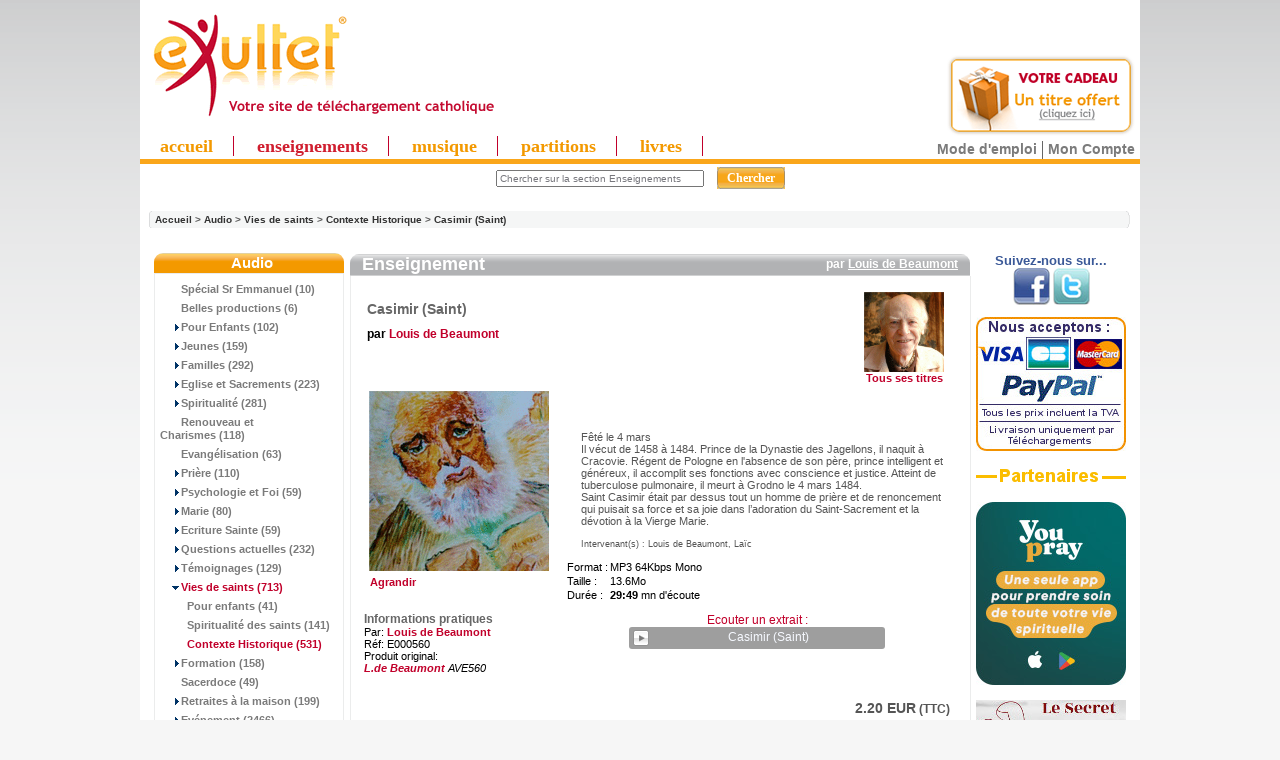

--- FILE ---
content_type: text/html
request_url: https://www.exultet.net/eshop/index.php?main_page=product_music_info&products_id=1443
body_size: 59697
content:
<!DOCTYPE html PUBLIC "-//W3C//DTD XHTML 1.0 Transitional//EN" "https://www.w3.org/TR/xhtml1/DTD/xhtml1-transitional.dtd">
<html xmlns="https://www.w3.org/1999/xhtml" dir="ltr" lang="fr">
<head>
<!-- Mimic Internet Explorer 7 // fait bugger le player HTML5, et n'améliore pas l'affichage sur Microsoft Edge
  <meta http-equiv="X-UA-Compatible" content="IE=EmulateIE7">
 -->
 <!--[if IE]>
<meta http-equiv="X-UA-Compatible" content="IE=10" />
<![endif]-->

<meta http-equiv="Content-Type" content="text/html; charset=iso-8859-1" />

<title>Casimir (Saint) [ Louis de Beaumont Réf: E000560 Produit original: L.de Beaumont AVE560] - 2.20 EUR : </title>



<script language="JavaScript">
<!--
//if (top != self) top.document.title = document.title;
self.name="sitecom";
if (top!=self) {
  top.location = self.location;
}
//-->
</script>


<meta name="keywords" content="Casimir (Saint) [ Louis de Beaumont Réf: E000560 Produit original: L.de Beaumont AVE560] eXultet Partenaires christianisme, spiritualité, religion catholique, louange, musique chrétienne, téléchargement musique chrétienne" />
<meta name="description" content="Téléchargement de MP3 chrétiens Casimir (Saint) [ Louis de Beaumont Réf: E000560 Produit original: L.de Beaumont AVE560] - Fêté le 4 mars Il vécut de 1458 à 1484. Prince de la Dynastie des Jagellons, il naquit à Cracovie. R " />
<meta http-equiv="imagetoolbar" content="no" />
<meta name="authors" content="eXultet.net" />
<meta name="generator" content="shopping cart program by Zen Cart&trade;, https://www.zen-cart.com" />

<base href="https://www.exultet.net/eshop/" />


<link rel="stylesheet" type="text/css" href="includes/templates/brushed steel/css/stylesheet.css?v=1765867591" /><link rel="stylesheet" type="text/css" href="includes/templates/brushed steel/css/stylesheet_betterCategories.css?v=1765867591" /><link rel="stylesheet" type="text/css" href="includes/templates/brushed steel/css/stylesheet_categories_menu.css?v=1765867591" /><link rel="stylesheet" type="text/css" href="includes/templates/brushed steel/css/stylesheet_news.css?v=1765867591" /><link rel="stylesheet" type="text/css" href="includes/templates/brushed steel/css/stylesheet_news_sidebox_scroller.css?v=1765867591" /><link rel="stylesheet" type="text/css" href="includes/templates/brushed steel/css/stylesheet_zentagcloud.css?v=1765867591" /><link rel="stylesheet" type="text/css" media="print" href="includes/templates/brushed steel/css/print_brushed steel.css" /><script language="javascript" type="text/javascript"><!--
function test_selection(k) {
    // get all the "input"-fields from form "cart_quantity"
    var checkboxes = document['cart_quantity'].getElementsByTagName('input');

    // Loop through all the checkboxes, search the "all titles"-checkbox
    for(var i = 0, inp; inp = checkboxes[i]; i++) 
        if(inp.type.toLowerCase() == 'checkbox' && inp.name.indexOf("id[21][91]") == 0) 
            var myselectall = inp;

    if (k == 0) {
        // changed the state of the "all titles"-checkbox


        // correct checkbox now saved in myselectall
        // check if checked or no
        if (myselectall.checked == true) {
            // is checked, check all other checkboxes in form, too

            // Loop through all the checkboxes and check them
            for(var i = 0, inp; inp = checkboxes[i]; i++) 
              if(inp.type.toLowerCase() == 'checkbox' && inp.name.indexOf("id[21]") == 0) 
                 inp.checked = true;

        } else {
            // is not checked, remove check from all other boxes, too
            // Loop through all the checkboxes and uncheck them
            for(var i = 0, inp; inp = checkboxes[i]; i++) 
              if(inp.type.toLowerCase() == 'checkbox' && inp.name.indexOf("id[21]") == 0) 
                 inp.checked = false;

        }

    } else {
        // changed the state of any other of the "normal" checkboxes
        // assume that all are checked

        myselectall.checked = true;

        // go through all other checkboxes, if one is not checked, uncheck the "all titles"-checkbox, too
        for(var i = 0, inp; inp = checkboxes[i]; i++) 
          if((inp.type.toLowerCase() == 'checkbox') && (!(inp.name.indexOf("id[21][91]") == 0)) && (inp.name.indexOf("id[21]") == 0)) 
              if (inp.checked == false) {
                  myselectall.checked = false;
              }


    }
    return true;
}
function popupWindow(url) {
  window.open(url,'popupWindow','toolbar=no,location=no,directories=no,status=no,menubar=no,scrollbars=no,resizable=yes,copyhistory=no,width=100,height=100,screenX=150,screenY=150,top=150,left=150')
}
function popupWindowPrice(url) {
  window.open(url,'popupWindow','toolbar=no,location=no,directories=no,status=no,menubar=no,scrollbars=yes,resizable=yes,copyhistory=no,width=600,height=400,screenX=150,screenY=150,top=150,left=150')
}
//--></script><link rel="alternate" type="application/rss+xml" title="eXultet (tout)" href="https://www.exultet.net/eshop/rssexultet.php"><link rel="alternate" type="application/rss+xml" title="eXultet-Audio" href="https://www.exultet.net/eshop/rssexultetaudio.php"><link rel="alternate" type="application/rss+xml" title="eXultet-Musique" href="https://www.exultet.net/eshop/rssexultetmusic.php"><link rel="stylesheet" type="text/css" href="includes/templates/brushed steel/css/carousel_ens.css" />
<script type="text/javascript" src="includes/templates/brushed steel/jscript/mootools.js"></script>
<script type="text/javascript" src="includes/templates/brushed steel/jscript/icarousel.js"></script>

<script src="https://www.google-analytics.com/urchin.js" type="text/javascript">
</script>




<!-- Affichage du panier (haud droite des pages) -->
<link rel="stylesheet" type="text/css" href="balloontip.css" />
<script type="text/javascript" src="balloontip.js">
/***********************************************
* Rich HTML Balloon Tooltip- © Dynamic Drive DHTML code library (www.dynamicdrive.com)
* This notice MUST stay intact for legal use
* Visit Dynamic Drive at http://www.dynamicdrive.com/ for full source code
***********************************************/
</script>

<!-- Menü hier -->
<style type="text/css">
#ddimagetabs{ width:100%px; height:23px; border-bottom:5px solid #FAA61A; text-align:left; padding-top:5px;}
#ddimagetabs a { text-decoration: none; font: bold 18px Trebuchet MS; /*tab font */ color:#F39900; width: 100px; /*width of tab image */ height: 15px; /*height of tab image */ border-right : 1px solid #c1002b; display: inline; margin-bottom:5px; text-align: left; padding:0px 20px 0px 20px; }
span.borderMenu { border-right:1px solid #D01E2F; height:10px; }
#ddimagetabs a:hover { color: #555555; color:#D01E2F; text-decoration: underline; }
#tabcontentcontainer { width:100%; height:1px; left:5px; }
.tabcontent { display:none; /* muss initiell so stehen, wird nacher vom javascript gewechselt */ font: bold 13px Arial; /*tab font */ color: #555555; /*font color */ color:#FAA61A; text-align: left; align: left; valign: bottom; left:5px; }
</style>


<script type="text/javascript">

/***********************************************
 * Ultimate Fade-In Slideshow (v1.5): © Dynamic Drive (http://www.dynamicdrive.com)
 * This notice MUST stay intact for legal use
 * Visit http://www.dynamicdrive.com/ for this script and 100s more.
 ***********************************************/

var fadeimagesL=new Array()fadeimagesL[0]=["images/banners/0540.jpg","index.php?main_page=product_music_info&products_id=2684&banclick=540","_self","Ecouter l'extrait"]fadeimagesL[1]=["images/banners/0541.jpg","index.php?main_page=product_music_info&products_id=8569&banclick=541","_self","Ecouter l'extrait"]fadeimagesL[2]=["images/banners/0545.jpg","index.php?main_page=product_music_info&products_id=7524&banclick=545","_self","Ecouter l'extrait"]fadeimagesL[3]=["images/banners/0539.jpg","index.php?main_page=product_music_info&products_id=1775&banclick=539","_self","Ecouter l'extrait"]var fadeimagesR=new Array()fadeimagesR[0]=["images/banners/0543.jpg","index.php?main_page=product_music_info&products_id=6662&banclick=543","_self","Ecouter l'extrait"]fadeimagesR[1]=["images/banners/0544.jpg","index.php?main_page=product_music_info&products_id=6844&banclick=544","_self","Ecouter l'extrait"]fadeimagesR[2]=["images/banners/0546.jpg","index.php?main_page=product_music_info&products_id=3375&banclick=546","_self","Ecouter l'extrait"]fadeimagesR[3]=["images/banners/0187.jpg","index.php?main_page=product_music_info&products_id=2269&banclick=187","_self","Ecouter l'extrait"]var fadeimagesA=new Array()var fadeimagesB=new Array()var fadeimagesC=new Array()var fadeimagesD=new Array()var fadeimagesV=new Array()
</script>
<script type="text/javascript" src="./includes/templates/brushed steel/jscript/vitrines_javascript.js"></script>

         <link rel="stylesheet" type="text/css" href="./players/soundmanager/css/inlineplayer.css" />
         <link rel="stylesheet" type="text/css" href="./players/soundmanager/css/flashblock.css" />
         <script type="text/javascript" src="./players/soundmanager/script/soundmanager2-nodebug-jsmin.js"></script>
         <script type="text/javascript" src="./players/soundmanager/script/inlineplayer.js"></script>
<!-- fin player -->


</head>
<body id="productmusicinfo">
<div id="englobe">
   <script type="text/javascript" src="swfobject.js"></script>


    <table class="backheader" border="0" cellspacing="0" cellpadding="0">

          <tr><!-- All HEADER_ definitions in the columns below are defined in includes/languages/english.php //-->


  <!--         <td valign="middle">
            </td> -->

            <td>
            <td align="left">
            		             <a href="https://www.exultet.net" title="eXultet.net"><img src="exultet.gif" border="0" title="eXultet.net : louange, musique chrétienne,enseignements bibliques" alt="eXultet.net : louange, musique chrétienne,enseignements bibliques" style="margin-bottom:0px;"/><br /></a>
            	            </td>
            <td>
            <td align="left">
            <!-- <a href="https://exultet.net"><IMG SRC="https://exultet.net/slogan.gif" BORDER="0"></a> -->
            </td>

            <td>
            </td>
            <td>
            </td>
            <td>
               <table border="0" cellpadding="2" align="center" width="100">
                  <tr><td>  <!-- table to align right and create a margin around banner -->
                  <script type="text/javascript">
																		  if (fadeimagesD.length > 0) {
                       //new fadeshow(fadeimagesD, 245, 110, 0, 3000, 1)
																				}
                   </script>
                   <!-- <a href="https://www.exultet.net"><IMG SRC="exul7nn.gif" BORDER="0"></a> -->
                  </td></tr>
               </table>
            </td>


         <td align="right" valign="top" width="200">
              <div id="balloon1" class="balloonstyle"><table border="0" width="100%" cellspacing="0" cellpadding="2">
  <tr class="infoBoxHeading">
    <td class="infoBoxHeading"><b>Mon panier</b></td>
  </tr>
</table>
<table border="0" width="100%" cellspacing="0" cellpadding="2">
  <tr>
    <td class="infoBoxContent">&nbsp;</td>
  </tr>
</table>
</div>
            </td>



            </tr>

        <table border="0" width="100%" cellspacing="0" cellpadding="0" class="header">
            <tr>
            <td align="center" valign="middle" height="0px" width="100%" style="text-align:left">
            <!-- Menue einfï¿½gen -->

<!-- alte Fassung
<div id="ddimagetabs" >
<a href="./index.php?main_page=index&cPath=66" onclick="expandcontent('sc1', this)">  Enseignement</a> <a href="./index.php?main_page=index&cPath=67" onclick="expandcontent('sc2', this)">  Evï¿½nement</a> <a href="http://www.exultet.net/eshop/index.php?main_page=index&cPath=69" onclick="expandcontent('sc3', this)">Livre Audio</a><a href="http://www.exultet.net/eshop/index.php?main_page=index&cPath=68" onclick="expandcontent('sc4', this)">Musique</a> <a href="http://www.exultet.net/eshop/index.php?main_page=index&cPath=70" onclick="expandcontent('sc5', this)">Vidï¿½o</a><a href="http://www.exultet.net/eshop/index.php?main_page=phpBBindex" onclick="expandcontent('sc6', this)">Sï¿½lections</a><a href="http://www.exultet.net/eshop/index.php?main_page=webcalindex" onclick="expandcontent('sc7', this)">Agenda</a>
</div>
-->
<div style="text-align:right; margin-top:-66px; margin-top:0px!ie; margin-bottom:-5px; margin-right:5px;">
<a href="index.php?main_page=free_products" title="essayer gratuitement">
<img src="essai_gratuit.png" alt="essayez gratuitement" style="border:none;"/>
</a>
</div>
<div id="ddimagetabs" >
<a href="./"  class="princ_link"    >accueil</a>
<a href="./index.php?main_page=index&cPath=66"  class="princ_link" style="color:#D01E2F;" title="Audio : Conférences, Témoignages, Prières (en MP3)">enseignements</a>
<a href="./index.php?main_page=index&cPath=68"  class="princ_link"  title="Albums musicaux en MP3">musique</a>
<a href="./index.php?main_page=index&cPath=50"  class="princ_link"  title="Partitions musicales - Sheets Music (en PDF)">partitions</a>
<a href="./index.php?main_page=index&cPath=59"  class="princ_link"  title="Audio-Livres (MP3) ou e-books (PDF et ePUB)">livres</a>
</div>

<!--
<form name="listmenu0"><table align="center" border="0" cellspacing="0" cellpadding="0"><tr><td align="left" height="0px"><FONT size="+1"><B>Voir tous les ...</B></FONT>&nbsp;<select name="firstlevel"></select>&nbsp;</td><td height="0px"><select name="secondlevel"></select>&nbsp;</td><td height="0px"><select name="thirdlevel"></select>&nbsp;</td><td align=right height="0px"><input type="button" value="Afficher" onclick="goListGroup(document.listmenu0.firstlevel, document.listmenu0.secondlevel, document.listmenu0.thirdlevel)"></td></tr></table></form>'
-->


<!-- <form name="listmenu0"><span class="SelectMenu">Voir tous les ...</span>&nbsp;<select name="firstlevel"></select>&nbsp;<select name="secondlevel"></select>&nbsp;<select name="thirdlevel"></select>&nbsp;<input type="button" value="Afficher" onclick="goListGroup(document.listmenu0.firstlevel, document.listmenu0.secondlevel, document.listmenu0.thirdlevel)"></form>-->

<script language="JavaScript" type="text/JavaScript">
<!--
//initListGroup('chainedmenu', document.listmenu0.firstlevel, document.listmenu0.secondlevel, document.listmenu0.thirdlevel);
//-->
</script>

<!-- <br style="clear:left" /> -->


            </td>

           </tr>
           <tr>
            <td align="center" valign="center" width="17%"><div><div id="search" align="center"><form name="quick_find" action="https://www.exultet.net/eshop/index.php?main_page=advanced_search_result" method="get"><input type="hidden" name="main_page" value="advanced_search_result" /><input type="hidden" name="search_in_description" value="1" /><input type="hidden" name="categories_id" value="66" /><input type="hidden" name="inc_subcat" value="1" /><input type="text" name="keyword" value="Chercher sur la section Enseignements" size="6" maxlength="30" class="saisie_search"  title="Vous pouvez taper ici le nom d'un Orateur, une partie d'un Titre, une Référence, un mot clef comme 'Pardon', etc..." onFocus="javascript:this.value=''" />&nbsp;<input type="submit" value="Chercher" class="btn_search"/></form><div class="lien_connexe"><a href="https://www.exultet.net/eshop/index.php?main_page=faq&amp;zenid=49ad5e607e534d5452d4b990b0823f89" title="Comment utiliser les services de ce site ?" class="modemploi">Mode d'emploi</a><a href="https://www.exultet.net/eshop/index.php?main_page=account&amp;zenid=49ad5e607e534d5452d4b990b0823f89" title="Mon compte">Mon Compte</a></div></div><div id="breadcrump_new"><a href="https://www.exultet.net/eshop/index.php?main_page=index&amp;zenid=49ad5e607e534d5452d4b990b0823f89">Accueil</a>&nbsp;>&nbsp;<a href="https://www.exultet.net/eshop/index.php?main_page=index&amp;cPath=112_66&amp;zenid=49ad5e607e534d5452d4b990b0823f89">Audio</a>&nbsp;>&nbsp;<a href="https://www.exultet.net/eshop/index.php?main_page=index&amp;cPath=112_66_76&amp;zenid=49ad5e607e534d5452d4b990b0823f89">Vies de saints</a>&nbsp;>&nbsp;<a href="https://www.exultet.net/eshop/index.php?main_page=index&amp;cPath=112_66_76_104&amp;zenid=49ad5e607e534d5452d4b990b0823f89">Contexte Historique</a>&nbsp;>&nbsp;<a href="https://www.exultet.net/eshop/index.php?main_page=product_music_info&amp;cPath=112_66_76_104&amp;products_id=1443&amp;zenid=49ad5e607e534d5452d4b990b0823f89">Casimir (Saint)</a></div></div>
	
</td>

            <!-- <td align="right" width="6%"><div><a href="https://www.exultet.net/eshop/index.php?main_page=product_music_info&amp;products_id=1443&amp;cPath=112_66_76_104&amp;language=fr&amp;zenid=49ad5e607e534d5452d4b990b0823f89"><img src="includes/languages/french/images/icon.gif" border="0" alt="French" title=" French " width="24" height="15" /></a>&nbsp;&nbsp;<a href="https://www.exultet.net/eshop/index.php?main_page=product_music_info&amp;products_id=1443&amp;cPath=112_66_76_104&amp;language=en&amp;zenid=49ad5e607e534d5452d4b990b0823f89"><img src="includes/languages/english/images/icon.gif" border="0" alt="English" title=" English " width="24" height="15" /></a>&nbsp;&nbsp;<a href="https://www.exultet.net/eshop/index.php?main_page=product_music_info&amp;products_id=1443&amp;cPath=112_66_76_104&amp;language=de&amp;zenid=49ad5e607e534d5452d4b990b0823f89"><img src="includes/languages/german/images/icon.gif" border="0" alt="German" title=" German " /></a>&nbsp;&nbsp;<a href="https://www.exultet.net/eshop/index.php?main_page=product_music_info&amp;products_id=1443&amp;cPath=112_66_76_104&amp;language=pl&amp;zenid=49ad5e607e534d5452d4b990b0823f89"><img src="includes/languages/polish/images/icon.gif" border="0" alt="Polish" title=" Polish " /></a>&nbsp;&nbsp;<a href="https://www.exultet.net/eshop/index.php?main_page=product_music_info&amp;products_id=1443&amp;cPath=112_66_76_104&amp;language=es&amp;zenid=49ad5e607e534d5452d4b990b0823f89"><img src="includes/languages/spanish/images/icon.gif" border="0" alt="Spanisch" title=" Spanisch " /></a>&nbsp;&nbsp;<a href="https://www.exultet.net/eshop/index.php?main_page=product_music_info&amp;products_id=1443&amp;cPath=112_66_76_104&amp;language=it&amp;zenid=49ad5e607e534d5452d4b990b0823f89"><img src="includes/languages/italian/images/icon.gif" border="0" alt="Italian" title=" Italian " /></a>&nbsp;&nbsp;</div></div>
	
</td> -->

           </tr>
          <tr>
          <td align="left" valign="bottom" width="100%" colspan="3" height="0px"> <!-- war 23px mit Untermenue -->
<DIV id="tabcontentcontainer">

<div id="sc1" class="tabcontent">
</div>

<div id="sc2" class="tabcontent">
</div>

<div id="sc3" class="tabcontent">
</div>

<div id="sc4" class="tabcontent">
</div>

<div id="sc5" class="tabcontent">
</div>

<!--
<div id="sc6" class="tabcontent">
<a href="http://www.exultet.net/eshop/index.php?main_page=webcalindex">&nbsp; Mois actuel</a>   <a href="http://www.exultet.net/eshop/index.php?main_page=nextcalindex">&nbsp; Upcoming events</a>   <a href="http://www.exultet.net/eshop/index.php?main_page=searchcalindex">&nbsp; Rechercher lï¿½Agenda</a>
</div>
-->

<div id="sc6" class="tabcontent">
</div>


<div id="sc7" class="tabcontent">
</div>

</DIV>
          </td>
          </tr>
        </table>

       <!--  <table border="0" cellspacing="0" cellpadding="0" class="headerNavigation" width="100%">
          <tr>

            <td align="left" class="headerNavigation" width="55%">
              <a href="https://www.exultet.net/eshop/index.php?main_page=index&amp;zenid=49ad5e607e534d5452d4b990b0823f89">&nbsp;Accueil</a></STRONG>&nbsp;-
              <a href="https://www.exultet.net/eshop/index.php?main_page=contact_us&amp;zenid=49ad5e607e534d5452d4b990b0823f89" >Nous Contacter</a>&nbsp;-
              <a href="./index.php?main_page=legal_notice" >Mentions L&eacute;gales</a>&nbsp;-
              <a href="./index.php?main_page=record_companys_about&record_companys_about_id=5" >Qui sommes-nous?</a>
              </td>
              <td class="headerNavigation" align="middle" width="20%">
                            </td>
              <td align="right" class="headerNavigation" width="25%">
              <a href="https://www.exultet.net/eshop/index.php?main_page=account&amp;zenid=49ad5e607e534d5452d4b990b0823f89">Mon Compte&nbsp;</a>
            </td>

            <td align="right" >
            </td>
          </tr>
        </table>-->

<table border="0" cellspacing="0" cellpadding="0" class="main_page">
  <tr>

 <td valign="top" class="column_left"><table border="0" width="150px" cellspacing="0" cellpadding="0" class="column_left"><tr><td>

<style>
  .draw-box1 { border-collapse:collapse; }
  .box-header1 {
     background-image: url("includes/templates/brushed steel/images/block_left_02.gif");
     background-repeat: repeat-x;
     border-radius: 9px 9px 0 0 ;
  }

</style>
<!--// bof: categories //-->

<table border="0" cellpadding="0" cellspacing="0" width="100px" class="bluestripsideBox drawbox1">
  <tr>
    <td class="box-header1 sideBoxHeading">Audio</td>
  </tr>
  <tr>
    <td width="100%" height="100%" class="sideBoxContent"><div class="boxText">      <div class="betterCategories"><a class="category-products" href="https://www.exultet.net/eshop/index.php?main_page=index&amp;cPath=112_66_698&amp;zenid=49ad5e607e534d5452d4b990b0823f89">&nbsp;&nbsp;&nbsp;&nbsp;<img src="includes/templates/brushed steel/images/cat_no_sub.gif" border="0" alt="" width="9" height="7" />Spécial Sr Emmanuel&nbsp;(10)</a></div>      <div class="betterCategories"><a class="category-products" href="https://www.exultet.net/eshop/index.php?main_page=index&amp;cPath=112_66_407&amp;zenid=49ad5e607e534d5452d4b990b0823f89">&nbsp;&nbsp;&nbsp;&nbsp;<img src="includes/templates/brushed steel/images/cat_no_sub.gif" border="0" alt="" width="9" height="7" />Belles productions&nbsp;(6)</a></div>      <div class="betterCategories"><a class="category-subs" href="https://www.exultet.net/eshop/index.php?main_page=index&amp;cPath=112_66_78&amp;zenid=49ad5e607e534d5452d4b990b0823f89">&nbsp;&nbsp;&nbsp;&nbsp;<img src="includes/templates/brushed steel/images/cat_pointer_right.gif" border="0" alt="" width="9" height="7" />Pour Enfants&nbsp;(102)</a></div>      <div class="betterCategories"><a class="category-subs" href="https://www.exultet.net/eshop/index.php?main_page=index&amp;cPath=112_66_198&amp;zenid=49ad5e607e534d5452d4b990b0823f89">&nbsp;&nbsp;&nbsp;&nbsp;<img src="includes/templates/brushed steel/images/cat_pointer_right.gif" border="0" alt="" width="9" height="7" />Jeunes&nbsp;(159)</a></div>      <div class="betterCategories"><a class="category-subs" href="https://www.exultet.net/eshop/index.php?main_page=index&amp;cPath=112_66_80&amp;zenid=49ad5e607e534d5452d4b990b0823f89">&nbsp;&nbsp;&nbsp;&nbsp;<img src="includes/templates/brushed steel/images/cat_pointer_right.gif" border="0" alt="" width="9" height="7" />Familles&nbsp;(292)</a></div>      <div class="betterCategories"><a class="category-subs" href="https://www.exultet.net/eshop/index.php?main_page=index&amp;cPath=112_66_199&amp;zenid=49ad5e607e534d5452d4b990b0823f89">&nbsp;&nbsp;&nbsp;&nbsp;<img src="includes/templates/brushed steel/images/cat_pointer_right.gif" border="0" alt="" width="9" height="7" />Eglise et Sacrements&nbsp;(223)</a></div>      <div class="betterCategories"><a class="category-subs" href="https://www.exultet.net/eshop/index.php?main_page=index&amp;cPath=112_66_200&amp;zenid=49ad5e607e534d5452d4b990b0823f89">&nbsp;&nbsp;&nbsp;&nbsp;<img src="includes/templates/brushed steel/images/cat_pointer_right.gif" border="0" alt="" width="9" height="7" />Spiritualité&nbsp;(281)</a></div>      <div class="betterCategories"><a class="category-products" href="https://www.exultet.net/eshop/index.php?main_page=index&amp;cPath=112_66_83&amp;zenid=49ad5e607e534d5452d4b990b0823f89">&nbsp;&nbsp;&nbsp;&nbsp;<img src="includes/templates/brushed steel/images/cat_no_sub.gif" border="0" alt="" width="9" height="7" />Renouveau et Charismes&nbsp;(118)</a></div>      <div class="betterCategories"><a class="category-products" href="https://www.exultet.net/eshop/index.php?main_page=index&amp;cPath=112_66_277&amp;zenid=49ad5e607e534d5452d4b990b0823f89">&nbsp;&nbsp;&nbsp;&nbsp;<img src="includes/templates/brushed steel/images/cat_no_sub.gif" border="0" alt="" width="9" height="7" />Evangélisation&nbsp;(63)</a></div>      <div class="betterCategories"><a class="category-subs" href="https://www.exultet.net/eshop/index.php?main_page=index&amp;cPath=112_66_85&amp;zenid=49ad5e607e534d5452d4b990b0823f89">&nbsp;&nbsp;&nbsp;&nbsp;<img src="includes/templates/brushed steel/images/cat_pointer_right.gif" border="0" alt="" width="9" height="7" />Prière&nbsp;(110)</a></div>      <div class="betterCategories"><a class="category-subs" href="https://www.exultet.net/eshop/index.php?main_page=index&amp;cPath=112_66_74&amp;zenid=49ad5e607e534d5452d4b990b0823f89">&nbsp;&nbsp;&nbsp;&nbsp;<img src="includes/templates/brushed steel/images/cat_pointer_right.gif" border="0" alt="" width="9" height="7" />Psychologie et Foi&nbsp;(59)</a></div>      <div class="betterCategories"><a class="category-subs" href="https://www.exultet.net/eshop/index.php?main_page=index&amp;cPath=112_66_88&amp;zenid=49ad5e607e534d5452d4b990b0823f89">&nbsp;&nbsp;&nbsp;&nbsp;<img src="includes/templates/brushed steel/images/cat_pointer_right.gif" border="0" alt="" width="9" height="7" />Marie&nbsp;(80)</a></div>      <div class="betterCategories"><a class="category-subs" href="https://www.exultet.net/eshop/index.php?main_page=index&amp;cPath=112_66_201&amp;zenid=49ad5e607e534d5452d4b990b0823f89">&nbsp;&nbsp;&nbsp;&nbsp;<img src="includes/templates/brushed steel/images/cat_pointer_right.gif" border="0" alt="" width="9" height="7" />Ecriture Sainte&nbsp;(59)</a></div>      <div class="betterCategories"><a class="category-subs" href="https://www.exultet.net/eshop/index.php?main_page=index&amp;cPath=112_66_90&amp;zenid=49ad5e607e534d5452d4b990b0823f89">&nbsp;&nbsp;&nbsp;&nbsp;<img src="includes/templates/brushed steel/images/cat_pointer_right.gif" border="0" alt="" width="9" height="7" />Questions actuelles&nbsp;(232)</a></div>      <div class="betterCategories"><a class="category-subs" href="https://www.exultet.net/eshop/index.php?main_page=index&amp;cPath=112_66_75&amp;zenid=49ad5e607e534d5452d4b990b0823f89">&nbsp;&nbsp;&nbsp;&nbsp;<img src="includes/templates/brushed steel/images/cat_pointer_right.gif" border="0" alt="" width="9" height="7" />Témoignages&nbsp;(129)</a></div>      <div class="betterCategories"><a class="category-on" href="https://www.exultet.net/eshop/index.php?main_page=index&amp;cPath=112_66_76&amp;zenid=49ad5e607e534d5452d4b990b0823f89"><span class="category-subs-parent">&nbsp;&nbsp;&nbsp;&nbsp;<img src="includes/templates/brushed steel/images/cat_pointer_down.gif" border="0" alt="" width="9" height="7" />Vies de saints</span>&nbsp;(713)</a></div>      <div class="betterCategories"><a class="category-products" href="https://www.exultet.net/eshop/index.php?main_page=index&amp;cPath=112_66_76_103&amp;zenid=49ad5e607e534d5452d4b990b0823f89">&nbsp;&nbsp;&nbsp;&nbsp;&nbsp;&nbsp;<img src="includes/templates/brushed steel/images/cat_no_sub.gif" border="0" alt="" width="9" height="7" />Pour enfants&nbsp;(41)</a></div>      <div class="betterCategories"><a class="category-products" href="https://www.exultet.net/eshop/index.php?main_page=index&amp;cPath=112_66_76_105&amp;zenid=49ad5e607e534d5452d4b990b0823f89">&nbsp;&nbsp;&nbsp;&nbsp;&nbsp;&nbsp;<img src="includes/templates/brushed steel/images/cat_no_sub.gif" border="0" alt="" width="9" height="7" />Spiritualité des saints&nbsp;(141)</a></div>      <div class="betterCategories"><a class="category-on" href="https://www.exultet.net/eshop/index.php?main_page=index&amp;cPath=112_66_76_104&amp;zenid=49ad5e607e534d5452d4b990b0823f89"><span class="category-subs-selected">&nbsp;&nbsp;&nbsp;&nbsp;&nbsp;&nbsp;<img src="includes/templates/brushed steel/images/cat_no_sub.gif" border="0" alt="" width="9" height="7" />Contexte Historique</span>&nbsp;(531)</a></div>      <div class="betterCategories"><a class="category-subs" href="https://www.exultet.net/eshop/index.php?main_page=index&amp;cPath=112_66_77&amp;zenid=49ad5e607e534d5452d4b990b0823f89">&nbsp;&nbsp;&nbsp;&nbsp;<img src="includes/templates/brushed steel/images/cat_pointer_right.gif" border="0" alt="" width="9" height="7" />Formation&nbsp;(158)</a></div>      <div class="betterCategories"><a class="category-products" href="https://www.exultet.net/eshop/index.php?main_page=index&amp;cPath=112_66_335&amp;zenid=49ad5e607e534d5452d4b990b0823f89">&nbsp;&nbsp;&nbsp;&nbsp;<img src="includes/templates/brushed steel/images/cat_no_sub.gif" border="0" alt="" width="9" height="7" />Sacerdoce&nbsp;(49)</a></div>      <div class="betterCategories"><a class="category-subs" href="https://www.exultet.net/eshop/index.php?main_page=index&amp;cPath=112_66_233&amp;zenid=49ad5e607e534d5452d4b990b0823f89">&nbsp;&nbsp;&nbsp;&nbsp;<img src="includes/templates/brushed steel/images/cat_pointer_right.gif" border="0" alt="" width="9" height="7" />Retraites à la maison&nbsp;(199)</a></div>      <div class="betterCategories"><a class="category-subs" href="https://www.exultet.net/eshop/index.php?main_page=index&amp;cPath=112_66_67&amp;zenid=49ad5e607e534d5452d4b990b0823f89">&nbsp;&nbsp;&nbsp;&nbsp;<img src="includes/templates/brushed steel/images/cat_pointer_right.gif" border="0" alt="" width="9" height="7" />Evénement&nbsp;(2466)</a></div>      <div class="betterCategories"><a class="category-products" href="https://www.exultet.net/eshop/index.php?main_page=index&amp;cPath=112_66_642&amp;zenid=49ad5e607e534d5452d4b990b0823f89">&nbsp;&nbsp;&nbsp;&nbsp;<img src="includes/templates/brushed steel/images/cat_no_sub.gif" border="0" alt="" width="9" height="7" />Carlos Payan</a></div>      <div class="betterCategories"><a class="category-products" href="https://www.exultet.net/eshop/index.php?main_page=index&amp;cPath=112_66_69&amp;zenid=49ad5e607e534d5452d4b990b0823f89">&nbsp;&nbsp;&nbsp;&nbsp;<img src="includes/templates/brushed steel/images/cat_no_sub.gif" border="0" alt="" width="9" height="7" />Livre audio&nbsp;(7)</a></div>      <div class="betterCategories"><a class="category-subs" href="https://www.exultet.net/eshop/index.php?main_page=index&amp;cPath=112_66_123&amp;zenid=49ad5e607e534d5452d4b990b0823f89">&nbsp;&nbsp;&nbsp;&nbsp;<img src="includes/templates/brushed steel/images/cat_pointer_right.gif" border="0" alt="" width="9" height="7" />Radios&nbsp;(52)</a></div>      <div class="betterCategories"><a class="category-subs" href="https://www.exultet.net/eshop/index.php?main_page=index&amp;cPath=112_68&amp;zenid=49ad5e607e534d5452d4b990b0823f89">&nbsp;&nbsp;<img src="includes/templates/brushed steel/images/cat_pointer_right.gif" border="0" alt="" width="9" height="7" />Musique&nbsp;(3140)</a></div>      <div class="betterCategories"><a class="category-products" href="https://www.exultet.net/eshop/index.php?main_page=index&amp;cPath=112_40&amp;zenid=49ad5e607e534d5452d4b990b0823f89">&nbsp;&nbsp;<img src="includes/templates/brushed steel/images/cat_no_sub.gif" border="0" alt="" width="9" height="7" />Vidéo</a></div>      <div class="betterCategories"><a class="category-subs" href="https://www.exultet.net/eshop/index.php?main_page=index&amp;cPath=112_50&amp;zenid=49ad5e607e534d5452d4b990b0823f89">&nbsp;&nbsp;<img src="includes/templates/brushed steel/images/cat_pointer_right.gif" border="0" alt="" width="9" height="7" />Partitions&nbsp;(5632)</a></div>      <div class="betterCategories"><a class="category-subs" href="https://www.exultet.net/eshop/index.php?main_page=index&amp;cPath=112_59&amp;zenid=49ad5e607e534d5452d4b990b0823f89">&nbsp;&nbsp;<img src="includes/templates/brushed steel/images/cat_pointer_right.gif" border="0" alt="" width="9" height="7" />Livres&nbsp;(866)</a></div>      <div class="betterCategories"><a class="category-products" href="https://www.exultet.net/eshop/index.php?main_page=index&amp;cPath=112_108&amp;zenid=49ad5e607e534d5452d4b990b0823f89">&nbsp;&nbsp;<img src="includes/templates/brushed steel/images/cat_no_sub.gif" border="0" alt="" width="9" height="7" />Nous soutenir&nbsp;(1)</a></div><div class="betterCategories"><a class="category-links" href="https://www.exultet.net/eshop/index.php?main_page=manufacturers_all&amp;zenid=49ad5e607e534d5452d4b990b0823f89">Tous les orateurs</a></div><div class="betterCategories"><a class="category-links" href="https://www.exultet.net/eshop/index.php?main_page=record_company_all&amp;zenid=49ad5e607e534d5452d4b990b0823f89">Tous les producteurs</a></div><div class="betterCategories"><a class="category-links" href="https://www.exultet.net/eshop/index.php?main_page=products_new&amp;zenid=49ad5e607e534d5452d4b990b0823f89?catLimit=audio">Nouveaut&eacute;s...</a></div><div class="betterCategories"><a class="category-links" href="https://www.exultet.net/eshop/index.php?main_page=products_all&amp;zenid=49ad5e607e534d5452d4b990b0823f89?catLimit=audio">Tous les Titres</a></div></div></td>
  </tr>
</table>

<!--// eof: categories //-->
<table width="100px" border="0" cellspacing="0" cellpadding="0" class="column_box_spacer_left">
  <tr class="column_box_spacer_left">
    <td class="column_box_spacer_left"></td>
  </tr>
</table>
<style>
  .draw-box1 { border-collapse:collapse; }
  .box-header1 {
     background-image: url("includes/templates/brushed steel/images/block_left_02.gif");
     background-repeat: repeat-x;
     border-radius: 9px 9px 0 0 ;
  }

</style>
<!--// bof: makeadonation //-->

<table border="0" cellpadding="0" cellspacing="0" width="100px" class="bluestripsideBox drawbox1">
  <tr>
    <td class="box-header1 sideBoxHeading">Mon eXultet</td>
  </tr>
  <tr>
    <td width="100%" height="100%" class="sideBoxContent"><div class="boxText"><div class="link_menu"><a href="https://www.exultet.net/eshop/index.php?main_page=account&amp;zenid=49ad5e607e534d5452d4b990b0823f89">Mon Compte&nbsp;</a></div><div class="link_menu"><a href="./index.php?main_page=record_companys_about&record_companys_about_id=5">Qui sommes-nous?</a></div><div class="link_menu"><a href="https://www.exultet.net/eshop/index.php?main_page=contact_us&amp;zenid=49ad5e607e534d5452d4b990b0823f89">Nous Contacter</a></div><div class="link_menu"><a href="https://www.exultet.net/eshop/index.php?main_page=make_a_donation&amp;zenid=49ad5e607e534d5452d4b990b0823f89">Nous aider</a></div><div class="link_menu"><a href="./pages-tell_a_friend_about_site/index.html"> Informer un ami</a></div><input type="hidden" name="main_page" value="tell_a_friend" /></div></td>
  </tr>
</table>

<!--// eof: makeadonation //-->
<table width="100px" border="0" cellspacing="0" cellpadding="0" class="column_box_spacer_left">
  <tr class="column_box_spacer_left">
    <td class="column_box_spacer_left"></td>
  </tr>
</table>

    </td></tr>
    
      
   <tr><td>
    <div style="text-align:center; margin-top:10px;">
<a href="index.php?main_page=free_products" title="essayer gratuitement"/>
<img src="essai_gratuit.png" alt="essayez gratuitement" style="border:none;"/>
</div>
    </td></tr>
    </table></td>
    <td valign="top" class="center_column" width="100%"><script type="text/javascript">
// player single musique
function dewshowcode3(productid,mp3,titre,affiliateid) {
	var url = 'productid='+productid+'&affiliateid='+affiliateid+'&configxml=./flashplayer/new_player_export/xml_multi_mus_mp3.php?num='+mp3+'&title='+titre;
	var code = '<object type="application/x-shockwave-flash" data="./flashplayer/new_player_export/template_export/player_mp3_multi.swf" width="250" height="45"><param name="wmode" value="transparent" /><param name="movie" value="./flashplayer/new_player_export/template_export/player_mp3_multi.swf"/><param name="FlashVars" value="'+url+'"/></object>';
        newwindow2=window.open ("", "player", "height=600, width=900");
   	var tmp = newwindow2.document;
   	tmp.write (' <html> <head> <title> diffusez eXultet </title>');
        tmp.write ('<link rel="stylesheet" href="js.css">');
        tmp.write ('</head> <body>');
        tmp.write ('<div id="dewdisplay2" style="text-align:center;"><h1 style="text-align:center; font-size:18px; color:#C1002B;" > Diffusez ce titre sur votre site </h1>');
        tmp.write ('<p style="color:#555555;">Il vous suffit de copier/coller le code suivant et de l\'ins&eacute;rer o&ugrave; vous souhaitez voir appara&icirc;tre le player.</p>');
        tmp.write ('<textarea id="code" name="player2" rows="5" cols="50" class="fullsize" onclick="select();">'+code+'</textarea><p style="color:#555555;">Vous obtiendrez ceci : </p>');
        tmp.write (code);
        tmp.write ('</body> </html>');
        tmp.close ();
}

// player single audio (ne marche pas)
function dewshowcode2() {
	var url = document.getElementById('flashvars_single').value;
	var player2='<object type="application/x-shockwave-flash" data="./flashplayer/new_player_export/template_export/player_mp3_multi.swf" width="250" height="45"><param name="wmode" value="transparent" /><param name="movie" value="./flashplayer/new_player_export/template_export/player_mp3_multi.swf" /><param name="FlashVars" value="'+url+'"/></object>';
        var page = window.open("./flashplayer/new_player_export/template_export/popup.html", "player","width=600, height=600, resizable=yes, toolbar=false, scrollbars=yes, status=yes");
}
// player playlist
function dewshowcode() {
	var url = document.getElementById('flashvars').value;
	var player2='<object type="application/x-shockwave-flash" data="./flashplayer/player_playlist/template_multi_export/player_mp3_multi.swf" width="250"><param name="wmode" value="transparent" /><param name="movie" value="./flashplayer/player_playlist/template_multi_export/player_mp3_multi.swf" /><param name="FlashVars" value="'+url+'"/></object>';
	var page = window.open("./flashplayer/player_playlist/template_multi_export/popup.html", "player","width=600, height=600, resizable=yes, toolbar=false, scrollbars=yes, status=yes");
}
</script>


<style>
  .draw-box5 { border-collapse:collapse; width:100%; }
  .box-header5 {
     background-image: url("includes/templates/brushed steel/images/block_best_seller_02.gif");
     background-repeat: repeat-x;
     border-radius: 9px 9px 0 0 ;
     height: 22px;
     padding-left: 12px;
     padding-right: 12px;
   }
   .h5margin { margin: 0; padding: 3px 0 0 0;}
   .h3margin { margin: 0; padding: 0;}
</style>
<form name="cart_quantity" action="https://www.exultet.net/eshop/index.php?main_page=product_music_info&amp;products_id=1443&amp;cPath=112_66_76_104&amp;number_of_uploads=0&amp;action=add_product&amp;zenid=49ad5e607e534d5452d4b990b0823f89" method="post" enctype="multipart/form-data"><table border="0" cellspacing="0" cellpadding="0" class="draw-box5">
   <tr>
      <td class="box-header5 breadCrumbSpecial" valign="center">

       <div style="float:left"><h3 class="h3margin">Enseignement</h3></div><div style="float:right"><h5 class="h5margin textRight">par <a href="https://www.exultet.net/eshop/index.php?main_page=manufacturers_about&amp;manufacturers_about_id=46&amp;zenid=49ad5e607e534d5452d4b990b0823f89">Louis de Beaumont</a></h5></div>    </td>
 </tr>
 <!-- </table> -->
 <tr><td class="fiche_produit">

<!-- <div class="fiche_produit"> -->
<table border="0" width="100%" frame="vsides" rules=none cellspacing="0" cellpadding="1">
  <tr>
     <td colspan="4" rowspan="2" valign="top">

     <h1>Casimir (Saint)</h1>

   <h5>par <a href="https://www.exultet.net/eshop/index.php?main_page=manufacturers_about&amp;manufacturers_about_id=46&amp;zenid=49ad5e607e534d5452d4b990b0823f89">Louis de Beaumont</a></h5>
     </td>

     <td width="" rowspan="2" class="textCenter">
     <div  class="img_auteur"><div><a href="https://www.exultet.net/eshop/index.php?main_page=manufacturers_about&amp;manufacturers_about_id=46&amp;zenid=49ad5e607e534d5452d4b990b0823f89"><img src="images/orateurs/178.gif" border="0" alt="Louis de Beaumont" title=" Louis de Beaumont " width="140" height="140" /></a><br /><a href="https://www.exultet.net/eshop/index.php?main_page=index&amp;manufacturers_id=46&amp;zenid=49ad5e607e534d5452d4b990b0823f89">Tous ses titres</a></div></td>     </td>

 </tr>


  <tr>

     <td align="right" valign="top" style="padding-top:3px; color:#003366;" >
           &nbsp;     </td>
     <td valign="top" style="padding-top:3px; color:#003366;" >
           &nbsp;     </td>

  <tr>
    <td align="left" valign="top"  colspan="2" rowspan="2" style="padding-left:13px; padding-right:2px; width:17%" >
      <script language="javascript" type="text/javascript"><!--
document.write('<a href="javascript:popupWindow(\'https://www.exultet.net/eshop/index.php?main_page=popup_image&amp;pID=1443&amp;zenid=49ad5e607e534d5452d4b990b0823f89\')"><img src="images/medium/ldb7_MED.gif" border="0" alt="Casimir (Saint)" title=" Casimir (Saint) " width="180!" height="180!" hspace="5" vspace="5" /><br />&nbsp;&nbsp;Agrandir</a>');
//--></script>
<noscript>
<a href="https://www.exultet.net/eshop/index.php?main_page=popup_image&amp;pID=1443&amp;zenid=49ad5e607e534d5452d4b990b0823f89" target="_blank"><img src="images/medium/ldb7_MED.gif" border="0" alt="Casimir (Saint)" title=" Casimir (Saint) " width="180!" height="180!" hspace="5" vspace="5" /><br />&nbsp;&nbsp;Agrandir</a></noscript>
</br></br><br /><h3>Informations pratiques</h3>Par: <a href=index.php?main_page=manufacturers_about&manufacturers_about_id=46> <b>Louis de Beaumont</b></a> <br>Réf: E000560<br> Produit original:<br><i><a href=index.php?main_page=record_companys_about&record_companys_about_id=4>L.de Beaumont</a> AVE560</i><br></span>     </td>

  </tr>
  <tr>

    <td width="70%" colspan="3" style="padding-left:10px; padding-right:7px" class="plainbox-description">
       <p>Fêté le 4 mars<br />
Il vécut de 1458 à 1484. Prince de la Dynastie des Jagellons, il naquit à Cracovie. Régent de Pologne en l'absence de son père, prince intelligent et généreux, il accomplit ses fonctions avec conscience et justice. Atteint de tuberculose pulmonaire, il meurt à Grodno le 4 mars 1484.<br />
Saint Casimir était par dessus tout un homme de prière et de renoncement qui puisait sa force et sa joie dans l’adoration du Saint-Sacrement et la dévotion à la Vierge Marie.<br /><br /><small>Intervenant(s) : Louis de Beaumont, Laïc <table border="0" style="border-collapse:collapse"><tr><td>Format :</td><td>MP3 64Kbps Mono</td></tr> <tr><td>Taille : </td><td>13.6Mo</td></tr> <tr><td>Durée :</td><td> <b>29:49</b> mn d'écoute</td></tr></table></small></p>
  <input type="hidden" name="id[20]" value="69" checked="" /><div id="singleplayer" style="text-align:center; font-size:12px; color: #c1002b;">Ecouter un extrait :<ul class="graphic"><li><a href="./media/samples/E000560s.mp3" style="font-size:12px;">Casimir (Saint)</a></li></ul></div><br />
    </td>
  </tr>

</tr>
<tr>
<td  colspan="5" style="padding-left:220px; padding-right:7px">
<!-- AddThis Button BEGIN -->
<div class="addthis_toolbox addthis_default_style ">
<a class="addthis_button_facebook_like" fb:like:layout="button_count" fb:like:href="https://www.facebook.com/exultet.net" ></a>
<a class="addthis_button_google_plusone" g:plusone:size="medium" ></a>
<a class="addthis_button_facebook"></a>
<a class="addthis_button_twitter"></a>
<a class="addthis_button_email"></a>
<a class="addthis_counter addthis_pill_style"></a>
</div>
<script type="text/javascript">var addthis_config = {"data_track_clickback":true, ui_click:true};</script>
<script type="text/javascript" src="https://s7.addthis.com/js/250/addthis_widget.js#pubid=ra-4df0cd9b5db2ec5d"></script>
<!-- AddThis Button END -->
</td>
</tr>
<tr>
   <td colspan="5" class="main" align="center">

            <table border="0" width="100%" cellspacing="0" cellpadding="0">
              <tr>
        
          <td class="mainn" align="left" valign="middle" width="95%" >&nbsp;          </td>

  <td style="padding-right:7px; padding:5px; vertical-align:middle" align="left" class="pageHeading">  </td>

 </tr>

<!--
Ende der Schleife fuer Produktattribute for...
-->

      </table>
    </td>
  </tr>



  <tr>
    <td colspan="5" align="right" style="padding-right:7px; padding:5px; vertical-align:middle" class="pageHeading">
      2.20 EUR<span class="smallText"> (TTC)</span>      <table border="0" width="150px" cellspacing="0" cellpadding="0">
        <tr>
          <td align="right" class="cartBox" colspan="3">
            &nbsp;            <input type="hidden" name="cart_quantity" value="1" /><input type="hidden" name="products_id" value="1443" /><input type="image" src="includes/templates/brushed steel/buttons/french/button_in_cart.gif" alt="Ajouter au panier" title=" Ajouter au panier " />          </td>
        </tr>
      </table>
    </td>
  </tr>


</td>
</tr>
<tr>
<td align="left" colspan="4" width="100%">
</td>
</tr>

</table>

<!-- </div> -->
</td></tr>
<tr><td style="padding-top:10px;">
 <!-- <table border="0" width="100%" cellspacing="0" cellpadding="0">

 <tr>
    <td valign="top" ><img src="" border="0" alt="" width="11" height="7" /></td>
    <td width="100%" class="centerboxfooter">&nbsp;  </td>
    <td valign="top" ><img src="" border="0" alt="" width="11" height="7" /></td>
  </tr>
</table>-->


<table border="0" width="100%" cellspacing="0" cellpadding="0">

 <tr style="width:100%" >

    <!-- <td valign="top"><img src="" border="0" alt="" width="11" height="24" /></td>
    <td width="100%" height="24" background="includes/templates/brushed steel/images/block_best_seller_02.gif" class="breadCrumbSpecial">
    Voir les autres titres de la catégorie Contexte Historique</td>
    <td><img src="" border="0" alt="" width="11" height="24" /></td>-->
 </tr>
</table>
<table border="0" width="100%" frame="vsides" rules=none cellspacing="1" cellpadding="1">
  <tr>
    <td colspan="3" align="center" valign="top">
      <table border="0" align="left" width="100%">
  
  <tr>
    <td align="center" valign="top" class="main">
    <a href="https://www.exultet.net/eshop/index.php?main_page=product_music_info&amp;cPath=112_66_76_104&amp;products_id=786&amp;zenid=49ad5e607e534d5452d4b990b0823f89"><img src="includes/templates/brushed steel/buttons/french/button_prev.gif" border="0" alt="Retour" title=" Retour " width="65" height="12" /></a> </td>
    <td align="center" valign="top" class="main"><a href="https://www.exultet.net/eshop/index.php?main_page=index&amp;cPath=112_66_76_104&amp;zenid=49ad5e607e534d5452d4b990b0823f89"> <img src="includes/templates/brushed steel/buttons/french/button_return_to_product_list.gif" border="0" alt="Liste des produits" title=" Liste des produits " width="111" height="12" /></a> </td>
    <td align="center" valign="top" class="main"><a href="https://www.exultet.net/eshop/index.php?main_page=product_music_info&amp;cPath=112_66_76_104&amp;products_id=324&amp;zenid=49ad5e607e534d5452d4b990b0823f89"> <img src="includes/templates/brushed steel/buttons/french/button_next.gif" border="0" alt="Suivant" title=" Suivant " width="47" height="10" /></a></td>
  </tr>
  <tr>
    <td align="center" class="smallText" colspan="3">
    </td>
  </tr>
</table>
    </td>
  </tr>
</table>
<!-- <table border="0" width="100%" cellspacing="0" cellpadding="0">
  <tr>
    <td valign="top" ><img src="" border="0" alt="" width="11" height="7" /></td>
    <td width="100%" class="centerboxfooter">&nbsp;  </td>
    <td valign="top" ><img src="" border="0" alt="" width="11" height="7" /></td>
  </tr>
</table>-->

 </tr>
</td>
</table>
</form><table border="0" width="100%" cellspacing="5" cellpadding="0">
  		<tr><td width="100%" valign="top">
<style>
  .draw-box4 { border-collapse:collapse; width:100% }
  .box-header4 {
     background-image: url("includes/templates/brushed steel/images/block_bleu_02.gif");
     background-repeat: repeat-x;
     border-radius: 9px 9px 0 0 ;
  }
  .centerboxheading_purchased { text-align:center;}

</style>
<table border="0" cellpadding="0" cellspacing="0" class="draw-box4" >
  <tr>
    <td class="box-header4 centerboxheading_purchased">Les clients ont &eacute;galement achet&eacute;...</td>
  </tr>
 <tr><td class="spacer"></td></tr>
  <tr>
    <td class="centerboxcontent" >


<table width="100%" border="0" cellspacing="0" cellpadding="0" class="productListing-data">
 
    	 <tr >
  
<td class="nouv"><a href="https://www.exultet.net/eshop/index.php?main_page=product_music_info&amp;products_id=2046&amp;zenid=49ad5e607e534d5452d4b990b0823f89"><img src="images/E001848.gif" border="0" alt="Sainte Maria Goretti, Sainte Germaine de Pibrac" title=" Sainte Maria Goretti, Sainte Germaine de Pibrac " width="80!" height="65!" /></a></td>
        													<td class="nouv"> 
        												  <a href="https://www.exultet.net/eshop/index.php?main_page=product_music_info&amp;products_id=2046&amp;zenid=49ad5e607e534d5452d4b990b0823f89">Sainte Maria Goretti, Sainte Germaine de Pibrac</a><br />Orateur : Sr Laure<br />3.00 EUR</td>   
     
 	</tr>
     	 <tr >
  
<td class="nouv"><a href="https://www.exultet.net/eshop/index.php?main_page=product_music_info&amp;products_id=405&amp;zenid=49ad5e607e534d5452d4b990b0823f89"><img src="images/_Philanthropos.gif" border="0" alt="Personne et Systèmes éducatifs, par G. Avanzini" title=" Personne et Systèmes éducatifs, par G. Avanzini " width="80!" height="65!" /></a></td>
        													<td class="nouv"> 
        												  <a href="https://www.exultet.net/eshop/index.php?main_page=product_music_info&amp;products_id=405&amp;zenid=49ad5e607e534d5452d4b990b0823f89">Personne et Systèmes éducatifs, par G. Avanzini</a><br />Orateur : Divers<br /><br />0.00 EUR! </td>   
     
 	</tr>
     	 <tr >
  
<td class="nouv"><a href="https://www.exultet.net/eshop/index.php?main_page=product_music_info&amp;products_id=1439&amp;zenid=49ad5e607e534d5452d4b990b0823f89"><img src="images/ldb5.gif" border="0" alt="Charles de Foucauld (Bienheureux)" title=" Charles de Foucauld (Bienheureux) " width="80!" height="65!" /></a></td>
        													<td class="nouv"> 
        												  <a href="https://www.exultet.net/eshop/index.php?main_page=product_music_info&amp;products_id=1439&amp;zenid=49ad5e607e534d5452d4b990b0823f89">Charles de Foucauld (Bienheureux)</a><br />Orateur : Louis de Beaumont<br />2.20 EUR</td>   
     
 	</tr>
     	 <tr >
  
<td class="nouv"><a href="https://www.exultet.net/eshop/index.php?main_page=product_music_info&amp;products_id=1569&amp;zenid=49ad5e607e534d5452d4b990b0823f89"><img src="images/ldb9.gif" border="0" alt="Damase 1er (Saint)" title=" Damase 1er (Saint) " width="80!" height="65!" /></a></td>
        													<td class="nouv"> 
        												  <a href="https://www.exultet.net/eshop/index.php?main_page=product_music_info&amp;products_id=1569&amp;zenid=49ad5e607e534d5452d4b990b0823f89">Damase 1er (Saint)</a><br />Orateur : Louis de Beaumont<br />2.20 EUR</td>   
     
 	</tr>
  
 
    	 <tr >
  
<td class="nouv"><a href="https://www.exultet.net/eshop/index.php?main_page=product_music_info&amp;products_id=1812&amp;zenid=49ad5e607e534d5452d4b990b0823f89"><img src="images/ldb12.gif" border="0" alt="Odile (Sainte)" title=" Odile (Sainte) " width="80!" height="65!" /></a></td>
        													<td class="nouv"> 
        												  <a href="https://www.exultet.net/eshop/index.php?main_page=product_music_info&amp;products_id=1812&amp;zenid=49ad5e607e534d5452d4b990b0823f89">Odile (Sainte)</a><br />Orateur : Louis de Beaumont<br />2.20 EUR</td>   
     
 	</tr>
  
 
</table>    </td>
  </tr>
</table>


</td></tr></table>   
    
    </td>
  <td valign="top" class="column_right"><table border="0" width="150px" cellspacing="0" cellpadding="0" class="column_right"><tr><td>


<!-- AddThis Button BEGIN -->
<div style="margin-bottom:9px;text-align:center;">
<a href="https://www.facebook.com/exultet.net" target="_blank" style="font-family:'lucida grande',tahoma,verdana,arial,sans-serif;color:#3B5998;cursor:pointer;text-decoration:none;font-size:13px;">Suivez-nous sur...</a><br />
<a href="https://www.facebook.com/exultet.net" target="_blank" title="Suivez-nous sur facebook">
<img src="fblogo.jpg" alt="Suivez-nous sur facebook" style="border:none;"/></a>
<a href="https://twitter.com/#!/exultetNET" target="_blank" title="Suivez-nous sur twitter">
<img src="twlogo.jpg" alt="Suivez-nous sur twitter" style="border:none;"/></a>
</div>
<!--
<div style="margin-bottom:10px">
<div class="addthis_toolbox addthis_default_style ">
<a class="addthis_button_facebook_like" fb:like:layout="button_count" fb:like:href="http://www.facebook.com/exultet.net" ></a>
</div>
<script type="text/javascript">var addthis_config = {"data_track_clickback":true, ui_click:true};</script>
<script type="text/javascript">
document.write( '<scr'+'ipt type="text/javascript" src="' );
if( document.location.toString().indexOf( 'https://' ) != -1 ) {
document.write( 'https://' );
} else {
document.write( 'http://' );
}
document.write( 's7.addthis.com/js/250/addthis_widget.js#pubid=ra-4df0cd9b5db2ec5d"><\/scr'+'ipt>' );
</script>
</div>
-->
<!-- AddThis Button END -->
<!--
<iframe src="http://www.facebook.com/plugins/likebox.php?href=http%3A%2F%2Fwww.facebook.com%2Fexultet.net&amp;width=160&amp;colorscheme=light&amp;show_faces=false&amp;border_color&amp;stream=false&amp;header=false&amp;height=115" scrolling="no" frameborder="0" style="border:none; overflow:hidden; width:160px; height:115px;" allowTransparency="true"></iframe>
-->

  
<!--// bof: bannerboxall //-->

<!-- <table border="0" cellpadding="0" cellspacing="0" width="0px" class="bluestripsideBox">
  <tr>
    <td><img src="includes/templates/brushed steel/images/block_best_seller_01.gif" border="0" alt="" width="8" height="22" /></td>
    <td width="100%" height="22" background="includes/templates/brushed steel/images/block_best_seller_02.gif"><div class="sideBoxHeading">PUB</div></td>
    <td><img src="includes/templates/brushed steel/images/block_best_seller_03.gif" border="0" alt="" width="8" height="22" /></td>
  </tr>
  <tr>
    <td colspan="3" width="100%" height="100%" class="sideBoxContent"><div class="boxText">-->
    
    <div class="pubRight"><a href="index.php?main_page=faq&qid=18&banclick=432" title="Modes de paiements acceptés sur ce site" target="_self"><img src="images/banners/0432.jpg" alt="Modes de paiements acceptés sur ce site" border="0" width="150"></a></div><div class="pubRight"><a href="#?banclick=529" title="Ecouter l'extrait" target="_self"><img src="images/banners/0529.jpg" alt="Ecouter l'extrait" border="0" width="150"></a></div><div class="pubRight"><a href="pub_redirect.php?banclick=554" title="Créé par Timothée, co-fondateur qu'eXultet" target="_blank"><img src="images/banners/0554.jpg" alt="Créé par Timothée, co-fondateur qu'eXultet" border="0" width="150"></a></div><div class="pubRight"><a href="pub_redirect.php?banclick=553" title="Blog pour femmes chrétiennes" target="_blank"><img src="images/banners/0553.jpg" alt="Blog pour femmes chrétiennes" border="0" width="150"></a></div><div class="pubRight"><a href="pub_redirect.php?banclick=133" title="Voir le flux RSS (et éventuellement s'y abonner)" target="_blank"><img src="media/bonus_files/rssexultet.jpg" alt="Voir le flux RSS (et éventuellement s'y abonner)" border="0" width="150"></a></div>    
    
   <!--  </div></td>
  </tr>
<tr>
    <td><img src="includes/templates/brushed steel/images/block_left_05.gif" border="0" alt="" width="11" height="7" /></td>
    <td width="100%"><img src="includes/templates/brushed steel/images/block_left_06.gif" border="0" alt="" width="165" height="7" /></td>
    <td><img src="includes/templates/brushed steel/images/block_left_07.gif" border="0" alt="" width="11" height="7" /></td>
  </tr>
</table>-->

<!--// eof: bannerboxall //-->
<table width="0px" border="0" cellspacing="0" cellpadding="0" class="column_box_spacer_right">
  <tr class="column_box_spacer_right">
    <td class="column_box_spacer_right"></td>
  </tr>
</table>
    </td></tr></table></td>
  </tr>
</table>
   <table border="0" width="100%" cellspacing="0" cellpadding="0">
      <tr class="footertop">
         <!-- <td class="footertop" align="center">&nbsp;|&nbsp;<a href="./blog/">Blog</a>&nbsp;|&nbsp;<a href="https://www.exultet.net/eshop/index.php?main_page=legal_notice&amp;zenid=49ad5e607e534d5452d4b990b0823f89">Mentions L&eacute;gales</a>&nbsp;|&nbsp;<a href="https://www.exultet.net/eshop/index.php?main_page=privacy&amp;zenid=49ad5e607e534d5452d4b990b0823f89">S&eacute;curit&eacute; et Confidentialit&eacute;</a>&nbsp;|&nbsp;<a href="https://www.exultet.net/eshop/index.php?main_page=conditions&amp;zenid=49ad5e607e534d5452d4b990b0823f89">Conditions G&eacute;n&eacute;rales</a>&nbsp;|&nbsp;<a href="https://www.exultet.net/eshop/index.php?main_page=contact_us&amp;zenid=49ad5e607e534d5452d4b990b0823f89">Nous Contacter</a>&nbsp;|&nbsp;<a href="https://www.exultet.net/eshop/index.php?main_page=site_map&amp;zenid=49ad5e607e534d5452d4b990b0823f89">Plan du Site</a>&nbsp;|&nbsp;<a href="https://www.exultet.net/eshop/index.php?main_page=faq&amp;zenid=49ad5e607e534d5452d4b990b0823f89">Foire Aux Questions</a>&nbsp;|&nbsp;<a href="https://www.exultet.net/eshop/index.php?main_page=make_a_donation&amp;zenid=49ad5e607e534d5452d4b990b0823f89">Faire un don</a>&nbsp;|&nbsp;<a href="https://www.exultet.net/eshop/index.php?main_page=links&amp;zenid=49ad5e607e534d5452d4b990b0823f89">Liens</a>&nbsp;|&nbsp;<a href="https://www.exultet.net/eshop/index.php?main_page=liens&amp;zenid=49ad5e607e534d5452d4b990b0823f89">Liens préférés</a>&nbsp;|&nbsp;</td>  -->
         <td class="footertop" align="center">&nbsp;|&nbsp;<a href="https://www.exultet.net/eshop/index.php?main_page=legal_notice&amp;zenid=49ad5e607e534d5452d4b990b0823f89">Mentions L&eacute;gales</a>&nbsp;|&nbsp;<a href="https://www.exultet.net/eshop/index.php?main_page=privacy&amp;zenid=49ad5e607e534d5452d4b990b0823f89">S&eacute;curit&eacute; et Confidentialit&eacute;</a>&nbsp;|&nbsp;<a href="https://www.exultet.net/eshop/index.php?main_page=conditions&amp;zenid=49ad5e607e534d5452d4b990b0823f89">Conditions G&eacute;n&eacute;rales</a>&nbsp;|&nbsp;<a href="https://www.exultet.net/eshop/index.php?main_page=contact_us&amp;zenid=49ad5e607e534d5452d4b990b0823f89">Nous Contacter</a>&nbsp;|&nbsp;<a href="https://www.exultet.net/eshop/index.php?main_page=site_map&amp;zenid=49ad5e607e534d5452d4b990b0823f89">Plan du Site</a>&nbsp;|&nbsp;<a href="https://www.exultet.net/eshop/index.php?main_page=faq&amp;zenid=49ad5e607e534d5452d4b990b0823f89">Foire Aux Questions</a>&nbsp;|&nbsp;<a href="https://www.exultet.net/eshop/index.php?main_page=make_a_donation&amp;zenid=49ad5e607e534d5452d4b990b0823f89">Faire un don</a>&nbsp;|&nbsp;<a href="https://www.exultet.net/eshop/index.php?main_page=links&amp;zenid=49ad5e607e534d5452d4b990b0823f89">Liens</a>&nbsp;|&nbsp;<a href="https://www.exultet.net/eshop/index.php?main_page=liens&amp;zenid=49ad5e607e534d5452d4b990b0823f89">Liens préférés</a>&nbsp;|&nbsp;</td>
      </tr>
   </table>
   <table border="0" width="100%" cellspacing="0" cellpadding="0" class="footer">
                  <tr>
         <td class="footerbottom">Copyright &copy; 2006-2025 <a href="../" target="_blank">www.eXultet.net</a></td>
      </tr>
   </table>
   </td></tr>
         
<script language="JavaScript" type="text/javascript" src="includes/wz_tooltip.js"></script>

</table>
<script type="text/javascript">
   _uacct = "UA-552894-1";
   urchinTracker();
</script>

</div>
</body>
</html>


--- FILE ---
content_type: text/css
request_url: https://www.exultet.net/eshop/includes/templates/brushed%20steel/css/stylesheet.css?v=1765867591
body_size: 24763
content:
/*
//
// +----------------------------------------------------------------------+
// |zen-cart Open Source E-commerce                                       |
// +----------------------------------------------------------------------+
// | Copyright (c) 2003 The zen-cart developers                           |
// |                                                                      |
// | http://www.zen-cart.com/index.php                                    |
// |                                                                      |
// | Portions Copyright (c) 2003 osCommerce                               |
// +----------------------------------------------------------------------+
// | This source file is subject to version 2.0 of the GPL license,       |
// | that is bundled with this package in the file LICENSE, and is        |
// | available through the world-wide-web at the following url:           |
// | http://www.zen-cart.com/license/2_0.txt.                             |
// | If you did not receive a copy of the zen-cart license and are unable |
// | to obtain it through the world-wide-web, please send a note to       |
// | license@zen-cart.com so we can mail you a copy immediately.          |
// +----------------------------------------------------------------------+
// $Id: stylesheet.css,v 1.2 2004/01/13 17:16:33 wilt Exp $
// MODIF Sven: Brushed-Steel...
*/


table { 
   border:none;  /* Pour google chrome ! */
}

BODY {
	background-color: #ffffff;
	color: #000000;
	text-align:center;
	margin-bottom: 10px;
	background:#f6f6f6 url(../images/bg_body.gif) repeat-x;
	padding: 0px;
    font-size: 12px;
    font-family: Trebuchet MS, Verdana, Arial, sans-serif;
}

SPAN.category-subheadings {
  font-weight: normal;
  font-size: x-small;
}


TABLE.wimpyback {
      width: 100%;
	  background-color: #CCCCCC;
      background-image: url(../images/header_bg1.gif);
      background-repeat: repeat-x;
	  color: #CCCCCC;
}


#englobe{
	width:1000px;
	width:1020px!ie;
	/*width:100%;*/
	text-align:left;
	margin-left:auto;
	margin-right:auto;
	background-color:#ffffff;
	margin-top:-10px!important;
}
.centershop {
	padding: 0px;
	margin: 0px auto;
	position: relative;
	text-align: left;
	width: 100% !important;
}

TD.main, P.main {
  font-size: 12px;
  line-height: 1.5;
}
td.main li{
	margin-left:20px;
}

TD.mainn, P.mainn {
  font-size: 13px;
 font-family: Trebuchet MS, Verdana, Arial, sans-serif;
  line-height: 1.25;
  font-style: italic;
}


TD.choose {
  font-size: 14px;
 font-family: Trebuchet MS, Verdana, Arial, sans-serif;
   line-height: 1.25;
  font-style: bold;
  padding: 5px;
}


A {
  color: #333333;
  text-decoration: none;
  font-weight:bold;

}

A:hover {
  color: #5555555;
  text-decoration: underline;
  font-weight:bold;

}

FORM {
	display: inline;
}

/*HEADER CSS*/

TABLE.header {
  background: #ffffff;
  /* background-image: url(../images/header_bg1.gif);
  background-repeat: repeat-x; */
  width: 100% !important;
  background-color: #ffffff;
  vertical-align:bottom;
 /* border-right: 1px solid #000000;
  border-left: 1px solid #000000; */
 /* border-bottom: 1px solid #000000; */
}


TABLE.backheader {
  background: #ffffff;
  background-image: url(../images/backheader.gif);
  background-repeat: repeat-x;
  width: 100% !important;
  background-color: #ffffff;
 /* border-right: 1px solid #000000;
  border-left: 1px solid #000000; */
 /* border-bottom: 1px solid #000000; */
}


.centerboxfooter {
  background-repeat: repeat-x;
  background-image: url(../images/block_left_06.gif);
  vertical-align: middle;
  height: 25px;
}

.centerboxheading {
 background-color:#c1002b;
  background-image: url(../images/block_nouv_02.gif);
  background-repeat: repeat-x;
  height: 22px;
  vertical-align: middle;
  font-family: Trebuchet MS, Verdana, Arial, sans-serif;
  font-size: 14px;
  font-weight: bold;
  color:#ffffff;
}
.centerboxheading_purchased {
  background-repeat: repeat-x;
  height: 22px;
  vertical-align: middle;
  font-family: Trebuchet MS, Verdana, Arial, sans-serif;
  font-size: 14px;
  font-weight: bold;
  color:#ffffff;

}
.centerboxheading_bestseller{
	/*background: #ffffff;*/
  background-image: url(../images/block_best_seller_02.gif);
  background-repeat: repeat-x;
  height: 22px;
  vertical-align: middle;
  font-family: Trebuchet MS, Verdana, Arial, sans-serif;
  font-size: 14px;
  font-weight: bold;
  color:#ffffff;
}
.centerboxcontent {
/*  line-height: 125%; */
  padding: 6px;
/*  border-top: 1px solid #000000;
  border-bottom: 1px solid #000000;
  border-left:1px solid #666666;
  border-right:1px solid #666666;*/
  border:1px solid #ebecec;
  border-top:none;

}

.centerboxleft {
/*  line-height: 125%;

  border-top: 1px solid #000000;
  border-bottom: 1px solid #000000;
  border-left:1px solid #666666;*/
   border:1px solid #ebecec;
   border-top:none;
   padding: 6px;
}

.centerboxright {
/*  line-height: 125%;

 border-top: 1px solid #000000;
  border-bottom: 1px solid #000000; */
  border:1px solid #F6E7E6;
  padding: 6px;
}



TABLE.headerNavigation {
 /* background: #abbbd3; */
 background-color: #CCCCCC;
  background-image: url(../images/header_bg.gif);
  background-repeat:repeat-x;
 /* vertical-align:middle;  */
  /* border-right: 1px solid #000000;
  border-left: 1px solid #000000;*/
  /* border-bottom: 1px solid #000000; */
  width: 100% !important;
  height: 27px;
  color:#555555;
}

TD.headerNavigation {
/*  width: 75%; */
/*  position: relative; */
  vertical-align:middle;
  font-family:  Trebuchet MS, Verdana, Arial, sans-serif;
  font-size: 11px;
/*  font-weight:bold; */
/*  color:#666666; */
  color:#555555;
  /* letter-spacing:1px; */
}

TD.productblatt {
  border-left:1px solid #666666;
  border-right:1px solid #666666;
}

TD.breadCrumb {
  font-size: 10px;
  font-weight: bold;
  color: #555555;
  padding: 3px;
  height: 24px;
 /* border-bottom: 1px dotted #000000; */

}

TD.breadCrumbSpecial {
  font-size: 10px;
  font-weight: bold;
  color: #555555;
  background-repeat: repeat-x;
  vertical-align: middle;
 /* border-bottom: 1px dotted #000000; */
}
TD.breadCrumbSpecial h3 {
  font-size: 18px;
  font-weight: bold;
  color: #ffffff;
  margin-top:0px;
}
TD.breadCrumbSpecial h5 {
  font-size: 12px;
  font-weight: bold;
  color: #ffffff;
  margin-top:0px;
}
TD.breadCrumbSpecial h5 a {
  font-size: 12px;
  font-weight: bold;
  color: #ffffff;
  margin-top:0px;
  text-decoration:underline;
}

TD.headerNavigation A, TD.headerNavigation A:visited, .sideBoxHeading A, td.footertop a  {
  font-weight:bold;
  color: #555555;
}

TD.headerNavigation A:hover, .sideBoxHeading A:hover, td.footertop a:hover  {
  color: #FF8000;
}

TR.headerError {
  background: #ff0000;
}

TD.headerError {
  font-family: Trebuchet MS, Verdana, Arial, sans-serif;
  font-size: 12px;
  background: #ff0000;
  color: #ffffff;
  font-weight : bold;
  text-align : center;
}

TR.headerInfo {
  background: #00ff00;
}

TD.headerInfo {
  font-family: Trebuchet MS, Verdana, Arial, sans-serif;
  font-size: 12px;
  background: #00ff00;
  color: #ffffff;
  font-weight: bold;
  text-align: center;
}

/*SIDEBOX CSS*/

.column_box_spacer_left {
  height: 6px;
}

.column_box_spacer_right {
  height: 6px;
}

.column_box_spacer_single {
  height: 6px;
}

.column_left{
  background: transparent;
  /*background-image: url(../images/tilemain.jpg); */
  padding: 7px 2px 7px 7px;

}

.column_right{
  background: transparent;
  /*background-image: url(../images/tilemain2.jpg); */
  /*margin-right:15px;*/
  padding: 7px 7px 7px 2px;
	
  width:150px;
}

.boxText {
  font-size: 11px;
  line-height: 125%;
  color:#7B7B7B;

}
.boxText a {
  color:#7B7B7B;
  font-weight:bold;

}
.link_menu{
	border-bottom : 1px solid #7B7B7B;
	min-height:17px;
	padding:5px;
}
.link_menu a{
	color:#7B7B7B;
  	font-weight:bold;
  	background : url(../images/new_look/fleche_menu.gif) no-repeat 0% 50%;
  	padding-left: 20px;
}
.leftboxheading {
  /* background: #ffffff; */
  font-size: 12px;
  font-weight: bold;

}

.rightboxheading {
 /* background: #ffffff; */
  font-size: 12px;
  font-weight: bold;
}



.sideBoxContent {
  line-height: 125%;
  padding: 4px;
/*  border-top: 1px solid #000000;
  border-bottom: 1px solid #000000;
  border-left:1px solid #666666;
  border-right:1px solid #666666;*/
  border:1px solid #EBECEC;


}
.bluestripsideBox{
	width:190px;
}
.sideBox, .plainBox {
  font-family: Trebuchet MS, Verdana, Arial, sans-serif;
  font-size: 12px;
  background: #ffffff;
  /* border:1px solid #000000; */
}

.plainBoxyellow {
  font-family: Trebuchet MS, Verdana, Arial, sans-serif;
  font-size: 12px;
  background-color:#FFFF99;
}

.infoBoxNotice {
  background: #FF8E90;
}

.infoBoxNoticeContents {
  background: #FFE6E6;
  font-family: Trebuchet MS, Verdana, Arial, sans-serif;
  font-size: 12px;
}

TD.sideBoxHeading {
  height: 20px;
  padding-left: 5px;
}

.sideBoxHeading, .productListing-heading {
  font-size: 15px;
  font-weight: bold;
  color: #FFFFFF;
  /*padding: 3px 0px 3px 0px;*/
  text-align:center;
}

TR.sideBoxHeading, TD.productListing-heading {
  background: #87cff0;
  /*background-image: url(../images/block_left_02.gif); */
/*  background-image: url(../images/header_06.gif); */

}

.sideBoxFooter {
  background: #abbbd3;
  background-image: url(../images/tile_back.jpg);
}

SPAN.newItemInCart {
  color: #ff0000;
  font-weight: bold;
}

/*center main section
-----------------------------------*/
TD.pageHeading, DIV.pageHeading, h1 {
  font-size: 14px;
  font-weight: bold;
  color: #555555;
  font-family: Trebuchet MS, Verdana, Arial, sans-serif;
 /* padding-top: 11px;*/
  padding-bottom:0px;
}

.center_column {
  padding: 15px 2px 15px 2px;
  padding: 15px 0px 15px 2px!ie;

}
.main_page{
  width: 100% !important;

  background-color: transparent;
  /*border-right: 1px solid #000000;
  border-left: 1px solid #000000;
  border-bottom: 1px solid #000000;*/
  /* padding: 5px; */
}



.plainBox {
  padding: 5px;
  color:#7B7B7B;
}
.plainBox a{
  color:#333333;
}
.plainBoxHeading {
  font-size: 12px;
  font-weight: bold;
  padding: 11px 5px 5px;
}

.plainBoxHeadingN {
  font-size: 14px;
  color:#003366;
  font-weight: bold;
  padding: 11px 5px 5px;
}


/* footer
--------------*/

TABLE.footer {
  background: #ffffff;
  text-align: center;
  font-size: 11px;
 /* border-right: 1px solid #000000;
  border-left: 1px solid #000000; */
 /* border-bottom: 1px solid #000000; */
}

TR.footertop {
 /* background: #abbbd3; */
 /* background-image: url(../images/tile_back.jpg); */
  font-size: 12px;
}

TD.footertop, TD.footerbottom {
  padding: 5px;
}

/*miscellaneous areas
-------------------------------------*/
TD.infoBox, SPAN.infoBox{
 	color:#7b7b7b;
	font-size: 12px;
}
td.infoBox a{
	color:#333333;
}
td.infoBox_red a{
	color:#D01E2F;
}
TD.cartBox {
  /* background: #eff4f8; */
   font-size: 12px;
   padding: 3px;
 /*  border: 1px dotted #ffb062; */
}
TD.cartBox img{
	float:right;
}
TR.accountHistory-odd, TR.addressBook-odd, TR.alsoPurchased-odd, TR.payment-odd, TR.productListing-odd, TR.productReviews-odd, TR.upcomingProducts-odd, TR.shippingOptions-odd {
  background: #ffffff;
}

TR.accountHistory-even, TR.addressBook-even, TR.alsoPurchased-even, TR.payment-even, TR.productListing-even, TR.productReviews-even, TR.upcomingProducts-even, TR.shippingOptions-even {
  background: #eff4f8;
}

.errorBox {   background: #ff797c; color: #ffffff; font-weight: bold; }
.stockWarning {   color: #cc0033; }
.productsNotifications { background: #f2fff7; }
.orderEdit {   color: #70d250; text-decoration: underline; }
.productListing-heading {
  /* border-bottom: 1px solid #000000; */
}

TD.productListing-data {
   font-size: 12px;
}

/*TABLE.listBox {
  border: 1px solid #000000;
}*/

td.pageresults a {
  	color:#555555;
	font-size:12px;
}

td.pageresults a:hover {
  background: #f39900;
}
td.pageresults {
 	color:#555555;
	font-size:12px;
}
TR.subBar {
  background: #f4f7fd;
}

TD.smallText, SPAN.smallText, P.smallText {
   font-size: 12px;
}

TD.categoryheading {
   padding-top: 5px;
   font-size: 14px;
   font-weight: bold;
   margin-left:5px;
}

SPAN.categoryspanheadings {
   margin-left: 5px;
}

SPAN.categoryspanheadingssven {
   font-size: 14px;
   font-weight: bold;
   margin-left: 5px;
}

SPAN.cartproductname {
   padding-top: 5px;
   font-size: 14px;
   font-weight: bold;
   valign: middle;
}

SPAN.SelectMenu {
   font-size: 13px;
   font-weight: bold;
   color: #555555;
}

TD.accountCategory {
  font-size: 13px;
  color: #aabbdd;
}

TD.fieldKey {
  font-size: 12px;
  font-weight: bold;
}

TD.fieldValue {
  font-size: 12px;
}

TD.tableHeading {
  font-size: 12px;
  font-weight: bold;
}

CHECKBOX, INPUT, RADIO, SELECT {
  font-size: 13px;
  /* font-weight: bold; */
}

TEXTAREA {
  width: 100%;
  font-size: 12px;
}

.greetUser {
   font-size: 12px;
   padding-top: 5px;
   padding-bottom: 5px;
}

SPAN.greetUser {
  color: #3333cc;
  font-weight: bold;
}

TABLE.formArea {
	background: #f1f9fe;
	border: 1px solid #7b9ebd;
}

TD.formAreaTitle {
	font: bold 12px Trebuchet MS, Verdana, Arial, sans-serif;
}

SPAN.markProductOutOfStock {
	color: #c76170;
	font: bold 12px Trebuchet MS, Verdana, Arial, sans-serif;
}

span.normalprice {
	text-decoration: line-through;
}

SPAN.productSpecialPrice {
  color: #ff797c;
}

span.productSpecialPriceSale {
  color: #ff797c;
	text-decoration: line-through;
}

SPAN.productSalePrice {
  color: #FF0000;
}

SPAN.productPriceDiscount {
  font-size: 12px;
  color: #FF0000;
}

SPAN.errorText {
  color: #ff0000;
}

.moduleRow { }
.moduleRowOver { background-color: #D7E9F7; cursor: pointer; }
.moduleRowSelected { background-color: #E9F4FC; }

.checkoutBarFrom, .checkoutBarTo {   color: #8c8c8c; }
.checkoutBarCurrent {   color: #000000; }

/* message box */

.messageBox {   }
.messageStackError, .messageStackWarning { background-color: #ff797c; color: #ffffff; padding: 2px; border: 1px solid #000000; }
.messageStackSuccess {   background-color: #b3ffa8; padding: 2px; border: 1px solid #000000;  display:block;}
.messageStackCaution { font-family: Trebuchet MS, Verdana, Arial, sans-serif; font-size: 25px; background-color: #FFFF00; }

/* input requirement */

.inputRequirement {
  color: #F39900;
  font-size: 12px;
}

span.coming {
color: #ff797c;
}

/* checkout totals */
TD.CheckoutConfirmationText {
  font-weight:bold;
}
TD.CheckoutConfirmationAmount {
}

/* product_info attribute comments */

.ProductInfoComments, TD.ProductInfoComments, SPAN.ProductInfoComments {
  color: #ff0000;
  font-size: 11px;
  line-height: 1.0;
  text-align : left;
  font-weight: bold;
  padding-top: 6px;
  border-top: 1px solid #666666;
}

/* General alert span class */
TD.alert, SPAN.alert {
  color: #FF0000;
  font-weight: bold;
}

/* General alert span class */
TD.alertBlack, SPAN.alertBlack {
  color: #000000;
  font-weight: bold;
}


.specialsCustom { /* ADDED for Enhanced specials_index */
   font-weight: bold;
   font-size: 16px;
}

.specialsCustomPrice { /* ADDED for Enhanced specials_index */
   font-weight: bold;
   font-size: 16px;
}


/* This is the CSS needed for the Order step contribution */

div.order_steps {       /* Is needed for the centering in IE */
    width: 100%
    padding: 0px;
    margin: 0px;
    text-align: center;
}

table.order_steps {
    margin-left: auto;
    margin-right: auto;
    width: 468px;       /* Here you can set the total width of this contrib */
    padding-bottom: 10px;
    background-color: transparent;      /* Here you can change the background-color of the whole contrib */
}

tr.order_steps_line_2, tr.order_steps_line_4 {
    height: 4px;        /* Is a part in determining the height of the little squares */
    padding: 0px;
    margin: 0px;
}

tr.order_steps_line_3 {
    background-color: #CCC;     /* Determines the non-active color of the little squares */
    height: 7px;        /* Is a part in determining the height of the little squares */
    padding: 0px;
    margin: 0px;
}


td.order_steps_left, td.order_steps_right {
    width: 6%;
    padding: 0px;
    margin: 0px;
}

td.order_steps_text {
    text-align: center;
    vertical-align: top;
    color: #CCC;        /* Determines the non-active color of the text */
    padding-bottom: 10px; /* Determines the distance between the text and the line */
}

td.order_steps_cell_2, td.order_steps_cell_5, td.order_steps_cell_8, td.order_steps_cell_11 {
    background-color: #CCC;     /* Determines the non-active color of the little squares */
    width: 4%;
    padding: 0px;
    margin: 0px;
}

td.order_steps_cell_1, td.order_steps_cell_3, td.order_steps_cell_4, td.order_steps_cell_6, td.order_steps_cell_7, td.order_steps_cell_9, td.order_steps_cell_10, td.order_steps_cell_12 {
    width: 9%;
    padding: 0px;
    margin: 0px;
}

td#active_step_text {       /* These are the styles for the active text */
    color: #000;
    font-weight: bold;
}

td#active_step {        /* These are the styles for the active square */
    background-color: #000;
}
/*champ de recherche*/
#search{
	float:left;
	width:100%;
	/*background : url(../images/new_look/rech.gif) no-repeat 50%;*/
	margin-top:2px;
	height:25px;
	margin-bottom:20px;
}
div.lien_connexe{
	float:right;
	width:30%;
	margin-top:-25px;
	text-align:right;
}
div.lien_connexe a{
	font-size:14px;
	font-weight:bold;
	padding:0px 5px 2px 5px;
	color: #7B7B7B;
}
div.lien_connexe a.modemploi{
	border-right: 1px solid #666666;
}
input.btn_search{
	background : url(../images/new_look/btn_search.gif) no-repeat 50% ;
	border:none;

	color:#ffffff;
	font: bold 12px Trebuchet MS;
	height:24px;
	width:87px;
	cursor:pointer;
	margin-bottom:3px;
	margin-bottom:0px!ie;
	/*margin-top:3px!ie;*/

}
input.saisie_search{
	 width: 200px;

	 margin-bottom:3px;
	 margin-left:10px;
	 font-size:10px;
	 color:#77777D;
}

td.spacer{
	height:3px;
}
td.nouv{
	padding: 3px;
	color:#7B7B7B;
	font-size:11px;
}
td.nouv a{
	color:#333333;
	font-size:11px;
	font-weight:bold;
}
.table_nouv{
	margin: 0px 5px 0px 5px;


}

.selection{
	margin: 5px 5px 0px 5px;
}
.actualites{
	margin: 5px 5px 0px 5px;
	margin: 5px 10px 0px 5px!ie;
}
div.pres{
	color:#7b7b7b;
	font-size:11px;
	font-family: Trebuchet MS, Verdana;
}
span.title_pres{
	color:#7b7b7b;
	font-size:17px;
	font-weight:bold;
}
span.sub_pres{
	color:#7b7b7b;
	font-size:14px;
	font-weight:bold;
}
.table_bestseller{
	width:297px;
	vertical-align:top;
	padding: 0px 5px 0px 5px;
}
.textRight{
	text-align:right;
}
.t_pdt td{
	border:1px solid blue;
}
.plainbox-description{
	vertical-align:top;
}
.fiche_produit{
	font-size:11px;
	border-right: 1px solid #EBECEC;
	border-left: 1px solid #EBECEC;
	border-bottom: 1px solid #EBECEC;
	/* margin:-20px 0px 15px 0px; */
	padding-right:5px;
	padding-top:5px;
}
.fiche_produit h1{
	color:#676767;
	padding-left:15px;
	padding-top:10px;
}
.fiche_produit h5{
	font-size:12px;
	padding-left:15px;
	/*margin-top:-10px;
	margin-top:-20px!ie; */
	margin: 0;
}
.fiche_produit h3{
	color:#676767;
	font-size:12px;
	margin: 0; 
	padding: 0;
}
.fiche_produit p{
	color:#555555;
	padding-left:15px;
	font-size:11px;
}
.fiche_produit a{
	color:#c1002b;
	font-weight:bolder;
}
.tag_cloud{

	width:297px;
	/*padding : 10px;	*/
	margin: 5px 5px 5px 5px;
}
.case_tag_cloud{
	border: 1px solid #dddedf;
	border-top:none;
	/*padding:0px 5px 5px 5px;*/
}
.img_auteur{
	margin-top:10px;
	width:100px;
	text-align:center;
	float:right;
}
.img_auteur img{
	width:80%;
	height:80%;

}
.textCenter{
	text-align:center;
}
#ManuWrapper{
	float:left;
}

div.manufacturers_all{
	float:left;
}
div.manufacturers_all_link{
	float:left;
	width:120px;
	min-height:50px;
	padding-top:20px;
	text-align:left;
	padding-left:20px;
}
div.manufacturers_all_link a{
	color:#555555;
	text-decoration:underline;
	font-weight:bold;

}
.pagination{
	color:#555555;
	font-size:12px;
	float:right;
	margin-top:4px;
}
.pagination a{
	color:#555555;
	font-size:12px;
}
.divRight{
	float:right;
}
div.all{
	border:1px solid #EBECEC;
	margin-top:0px;
	color:#7b7b7b;
}
div.all a{
	color:#333333;
	font-weight:bold;
}
.titleProducts{
	font-size:14px;
}
.actualite{
	font-size:14px;
	color:#ffffff;
	font-weight:bold;
	vertical-align:middle;
}

.artistAll{
background-image: url(../images/block_best_seller_02.gif);
background-repeat:repeat-x;
color: #ffffff;
}
a.panier{
	background: url(../buttons/french/mon_panier.gif) no-repeat 100% 0%;
	width:200px;
	height:50px;
	display:block;
	padding-top:10px;
	color:#ffffff;
	font-weight:bold;
	margin-right:30px;
	padding-right:35px;
}
#breadcrump_new{
	width:980px;
	float:left;
	text-align:left;
	font-size: 10px;
  	font-weight: bold;
  	color: #555555;
  	padding: 3px 3px 3px 15px;
  	background:url(../images/fil_ariane.gif) no-repeat 50%;
  	margin-bottom:10px;
}
#welcome_blurb{
	width:980px;
	float:left;
	text-align:left;
	/*font-size: 13px;*/
  	font-weight: bold;
  	color: #555555;
  	padding: 3px 3px 3px 15px;
  	background:url(../images/fil_ariane.gif) no-repeat 50%;
  	margin-bottom:10px;
  	font-size:12px;
}
#welcome_blurb a{
	/*text-decoration:underline;*/
	color:#D01E2F;
}
div.panier{
	border:1px solid #EBECEC;
	padding:5px;
	width:140px;
}
div.panier img{

}
div.pubRight{
	margin-bottom: 15px;
}
div.link_ss_catMiddle_top{
background:url(../images/ss_cat_haut.gif) no-repeat left bottom;
height:10px;
margin-top:5px;
margin-left:15px;
}
div.ss_catMiddle{
	/*background:url(../images/ss_cat.gif) no-repeat 50%;*/
	/*background:url(../images/ss_cat_haut.gif) no-repeat top;*/
	width:592px;
	/*padding:3px 15px 3px 15px;

	margin-top:5px;*/
}
div.link_ss_catMiddle{
	background-color:#F5F6F6;
	margin:0px 0px 0px 16px;
	margin:0px 0px 0px 16px!ie;
	border-left:1px solid #CCCCCC;
	border-right:1px solid #CCCCCC;
	padding:0px 10px 0px 10px;
	font-weight:bold;
	font-size:12px;
	width:572px;
}
div.link_ss_catMiddle_bottom{
background:url(../images/ss_cat_bas.gif) no-repeat left top;
height:10px;
margin-left:15px;
}
td.vitrine img{
	margin-left:-8px;
}
div.news{
	color:#7B7B7B;
	font-size:11px;
	text-align:left;
	width:99%!ie;
}
.title_news{
	font-weight:bold;
	font-size: 12px;
}
.category-links-partners
{
	padding:5px 1px 1px;
	display:block;
}

.plainBoxyellow a{
	color:#D01E2F;
	text-decoration:underline;
}
.clientCompte{
	font-size : 14px;

}
.clientCompteTop{
	color:#555555;
	font-family:Trebuchet MS,Verdana,Arial,sans-serif;
	font-size:14px;
	font-weight:bold;

	width:100%;
	background-image:url(../images/block_best_seller_02.gif);
	background-repeat:repeat-x;
	height:22px;

}

.clientCompteBottom{
	border: 1px solid #EBECEC;
}
.newCustumerTop{
	border-top: 1px solid #EBECEC;
}
.newCustumerBottom{
	border-bottom: 1px solid #EBECEC;
}
.accountTitle{
	color:#555555;
	font-size:14px;
	font-weight:bold;
	padding:11px 5px 5px;
}

td.lengthForInput input {
width:250px;
}

td.smallText a{
	text-decoration:underline;
}


.processCheckoutActif {
background:#FFFFFF url(../images/dot_line_on.jpg) repeat-x scroll center 35px;
border:0px solid #000000;
color:#000000;
float:left;
font-size:11px;

line-height:15px;
margin-right:0px;
padding:1px;
text-align:center;
width:24%;
}
.processCheckoutOff {
background:#FFFFFF url(../images/dot_line_off.jpg) repeat-x scroll center 35px;
border:0px solid #000000;
color:#000000;
float:left;
font-size:11px;

line-height:15px;
margin-right:0px;
padding:1px;
text-align:center;
width:24%;
}
div.TipaFriend{
	margin-top : 20px;
	padding :5px;
}
div.TipaFriend label{
	display:block;
	width: 200px;
	float:left;

}
div.TipaFriend input{
	margin-top : 5px;
}
div.TipaFriend input.envoi{
	float:right;
}
div.details{
	color:#555555;
	border: 1px solid #777777;
	margin:15px;
	padding:5px;
}
a#detail{
	color:#F39900;
	font-weight:bold;
	cursor:pointer;
}
span.producTestTitle{
	color:#555555;
	font-weight:bold;
}
input.envoyer{
	background:transparent  url(../images/button_valider.gif) no-repeat scroll 50%;
	width:142px;
	height:40px;
	border:medium none;
	color:#FFFFFF;
	cursor:pointer;
}
.free_product_header{
	background-repeat: repeat-x;
  height: 22px;
  vertical-align: middle;
  font-family: Trebuchet MS, Verdana, Arial, sans-serif;
  font-size: 15px;
  font-weight: bold;
  color:#ffffff; 
}

/* Fiche produit e-books (ajout GG 09/06/2011) */
.ebook_format {border:1px solid gray; margin-bottom:15px; padding:5px;}
.ebook_preview_link a {color:white; background-color:#F89C19; font-size:130%; padding:2px 8px 2px 8px;}
.ebook_preview_link a:hover {color:#F89C19; background-color:#FFFF99; text-decoration: none;}
.ebook_info{border:1px solid lightgray; color:gray; margin-top:10px; padding:2px; font-size:90%}
.ebook_th {border:1px solid grey; text-align:center; font-weight:bold; background-color:silver;}
.ebook_td {border:1px solid grey;}

/* Fiche produit Partition (ajout GG 04/04/2012)*/
.lyrics_bloc {border:1px solid lightgray; color:gray; margin-top:5px; padding:2px 2px 2px 15px; font-size:90%}

--- FILE ---
content_type: text/css
request_url: https://www.exultet.net/eshop/includes/templates/brushed%20steel/css/stylesheet_categories_menu.css?v=1765867591
body_size: 1118
content:
body {  behavior: url(includes/csshover.htc);} /* WinIE behavior call */
div#nav-cat {float: left; width: 140px; margin: -1px 0 0 -1px;
  font-weight:bold;}
div#nav-cat ul {margin: 0; padding: 0; width: 140px; 
/*  border: 1px solid #AAA;*/}
div#nav-cat ul.level2 { background-color: #CCCCCC}
div#nav-cat ul.level3 { background-color: #CCCCCC}
div#nav-cat ul.level4 { background-color: #CCCCFF}
div#nav-cat ul.level5 { background-color: #CCCCFF}
div#nav-cat li {position: relative; list-style: none; margin: 0;
/*  border-bottom: 1px solid #CCC;*/}
div#nav-cat li:hover {background-color: #FFFFFF;}
div#nav-cat li.submenu {
background: url(../images/submenu.gif) 95% 50% no-repeat;
}
div#nav-cat li.submenu:hover {background-color: #FFFFFF; color: white}
div#nav-cat li a {display: block; padding: 0.25em 0 0.25em 0.5em;
  text-decoration: none; width: 140px; color: black;}
/*border-left: 0.5em solid #BBB;} */
div#nav li a:hover {color: white;}
div#nav-cat>ul a {width: auto;}
div#nav-cat ul ul {position: absolute; top: 0; left: 140px;
  display: none;}
div#nav-cat ul.level1 li.submenu:hover ul.level2, 
div#nav-cat ul.level2 li.submenu:hover ul.level3,
div#nav-cat ul.level3 li.submenu:hover ul.level4,
div#nav-cat ul.level4 li.submenu:hover ul.level5 {display:block;}

--- FILE ---
content_type: text/css
request_url: https://www.exultet.net/eshop/includes/templates/brushed%20steel/css/stylesheet_news.css?v=1765867591
body_size: 3108
content:
/* News */
.newsHeadlineText { text-align: center; width: 100%; height: 17px; font-size: .9em; background: #000000; 
border-left: 0px solid #9a9a9a; 
border-right: 0px solid #9a9a9a; 
border-top: 0px solid #9a9a9a; 
border-bottom: 0px solid #9a9a9a;
background-image: url(../images/header_bg1.gif); 
background-repeat: repeat-x;  
vertical-align: bottom;
padding: 3px 0 0 0; margin: 0;}

.newsHeadlineText IMG { vertical-align: middle; }
.newsHeader { background: #FFFFFF; height: 30px; font-size: 24px; text-align: center; padding: 0; margin: 10px 0 0 0; }

p.articleHeading { font-weight: bold; margin: 0; padding: 0; }
span.articleHeading { font-weight: bold; }

p.articleByLine { font-size: .9em; padding: 0 0 0 20px; margin: 0; }
p.articleByLine SPAN.author { font-style: normal; }
p.articleByLine SPAN.comments { font-style: italic; }
p.articleByLine A { text-decoration: underline; }

div.articleTextBlock { clear: both; padding: 0; margin: 0; }
div.articleText, p.articleText { margin: 0; padding: 0; }

IMG.articleImage { border: 0px double #9a9a9a; background: #FFFFFF; padding: 0; margin: 10px 10px 10px 10px; }

p.newsListingDate { font-weight: bold; text-align: center; margin: 0; padding: 0; }

ul.articleLinkList { list-style-type: none; line-height: 1.5em; padding: 10px 0 0 0; margin: 0; }
ul.archiveLinkList { list-style-type: none; line-height: 1.5em; padding: 0; margin: 0; }
ul.articleLinkList li, ul.archiveLinkList li { background-image: url("../images/icons/news_link.gif"); background-repeat: no-repeat; background-position: 17px 2px; padding: 0 0 0 35px; }
ul.articleLinkList li.articleStoreLink { background-image: url("../images/icons/news_link_2.gif"); background-repeat: no-repeat; background-position: 17px 4px; padding: 0 0 0 35px; }
ul.articleLinkList li.articleProductLink { background-image: url("../images/icons/cart.gif"); background-repeat: no-repeat; background-position: 17px 0px; padding: 0 0 0 35px; }
ul.articleLinkList a, ul.archiveLinkList a { text-decoration: underline; }

.commentsHeading { background: #f2f1ee; padding: 3px; }
.commentsBody { background: #FFFFFF; padding: 3px; }
p.backLink { float: right; margin: 0; padding: 0; clear: right; }
.commentsAuthor { text-align: left; float: left; margin: 0; width: 45%; }
.commentsSubject { font-weight: bold; }
.commentsDate { text-align: right; float: right; padding: 0; margin: 0; }
div.commentsBody p { clear: both; padding: 0 10px 10px 10px; margin: 0; }

fieldset.commentsFieldSet { text-align: left; background: #f2f1ee; border: 1px solid #e7e6e0; padding: 1em; margin: 10px 0 0 0; }
fieldset.commentsFieldSet legend { padding: 0.2em 0.5em; border: 1px solid #c96e29; background: #fff; color: #000; text-align: right;}
fieldset.commentsFieldSet label { display: block; text-align: left; margin: 3px;}
fieldset.commentsFieldSet label input { display: block; }
.commentsSubmit { text-align: right; }

.splitSolid { height: 1px; background: #000000; padding: 0; margin: 0; }
.splitSolidGray { height: 1px; background: #9a9a9a; padding: 0; margin: 0; }
.clearSplit { height: 10px; padding: 0; margin: 0; }
.splitSolid hr, .splitSolidGray hr, .clearSplit hr { display: none; }

.clearboth { clear: both; height: 1px; width: 100%; }
.clearboth hr { display: none; }


--- FILE ---
content_type: text/css
request_url: https://www.exultet.net/eshop/includes/templates/brushed%20steel/css/stylesheet_news_sidebox_scroller.css?v=1765867591
body_size: 366
content:
/* newsScrollerSideBox */
.newsScrollerSideBox { background: #f2f1ee; border: 1px solid #e7e6e0; }
.newsScrollerSideBox div.articleSummary { border-bottom: 1px solid #9a9a9a; padding: 0 0 10px 0; }
.newsScrollerSideBox span.articleHeading { }
.newsScrollerSideBox ul.archiveLinkList { list-style-type: circle; line-height: normal; padding: 0; margin: 0 0 0 25px; }
.newsScrollerSideBox ul.archiveLinkList li { background: none; padding: 0; margin: 0; }
.newsScrollerSideBox ul.archiveLinkList a { text-decoration: none; }


--- FILE ---
content_type: text/css
request_url: https://www.exultet.net/eshop/includes/templates/brushed%20steel/css/stylesheet_zentagcloud.css?v=1765867591
body_size: 466
content:
.word {
font-family: Trebuchet MS, Verdana, Arial, sans-serif;
padding: 4px 4px 4px 4px;
letter-spacing: 3px;
}

span.size1 {
	color: #000;
	font-size: 1.1em;
	}
span.size2 {
	color: #444;
	font-size:1em;
	}
span.size3 {
	color: #666;
	font-size: 0.9em;
	}
span.size4 {
	color: #999;
	font-size: 0.8em;
	}
span.size5 {
	color: #aaa;
	font-size: 0.6em;
	}
span.size6 {
	color: #bbb;
	font-size: 0.5em;
	}
span.size7 {
	color: #ccc;
	font-size: 0.4em;
	}
span.size8 {
	color: #ddd;
	font-size: .2em;
	}
span.size0 {
	color: #ccc;
	font-size: .1em;
	}
	
/*.floatingBoxC {
	width:80%;
	float:center;
	}*/
a.category-top{

}	


--- FILE ---
content_type: text/css
request_url: https://www.exultet.net/eshop/includes/templates/brushed%20steel/css/carousel_ens.css
body_size: 753
content:
/* example_3 css */
#example_3 {
	position: relative; /* important */
	overflow: hidden; /* important */
	width: 97%; /* important */
	height: 80px; /* important */
	/*margin: 0 85px;*/
	background: #ffd64e;
	margin-left:5px;
}

#example_3_frame {
	position: relative;
	z-index:100;
}
#example_3_previous {
	float: left!important;
	z-index:100;
	cursor:pointer;

	}
#example_3_next {
	float: right;
	cursor:pointer;
	}
#example_3_content {
	position: absolute;
	top: 0;
	margin-left: 20px;
	z-index:0;
}

#example_3_content
#example_3_content li {
	list-style: none;
	margin: 0;
	padding: 0;
	z-index:-1;
}
	#example_3_content {
		width: 5418px;
	}
#example_3 ul li {
		display: block;
		float: left;
		margin: -7px 0px 0px 0px;
		margin: 3px 0px 0px 0px!ie;
		padding: 3px;
		background-color: #ffd64e;
		z-index:-1;
	}

#example_3 ul li img {
	display: block;
	border:none;
	width:65px;
	height:65px;
}
			

--- FILE ---
content_type: text/css
request_url: https://www.exultet.net/eshop/balloontip.css
body_size: 421
content:
.balloonstyle{
position:absolute;
top: -500px;
left: 0;
padding: 5px;
visibility: hidden;
border:1px solid black;
font:normal 12px Verdana;
line-height: 18px;
z-index: 100;
background-color: white;
width: 200px;
/*Remove below line to remove shadow. Below line should always appear last within this CSS*/
filter: progid:DXImageTransform.Microsoft.Shadow(color=gray,direction=135,Strength=5);
}

#arrowhead{
z-index: 99;
position:absolute;
top: -500px;
left: 0;
visibility: hidden;
}

hr {
   color: #646464; 
   background-color: #646464; 
   border: 0; 
   height: 1px;
   }

--- FILE ---
content_type: text/css
request_url: https://www.exultet.net/eshop/includes/templates/brushed%20steel/css/print_brushed%20steel.css
body_size: 259
content:
.headernavigation, .column_left, .headerNavigation, .header, .backheader, .breadCrumb, .plainBoxyellow, .centerboxcontent, .mainn, .pageHeading, .column_right, .footertop, .footer, .banners, .noprint, .centershop tr td div { display: none;}
.plainBox {font-size:15px; color:black; width:900px;} 
.plainBox td, .plainBox td main {font-size:15px; color:black;}
.plainBoxHeading {font-size:20px; color:black;}

--- FILE ---
content_type: application/javascript
request_url: https://www.exultet.net/eshop/players/soundmanager/script/inlineplayer.js
body_size: 8074
content:
/**
 *
 * SoundManager 2 Demo: Play MP3 links "in-place"
 * ----------------------------------------------
 *
 * http://schillmania.com/projects/soundmanager2/
 *
 * A simple demo making MP3s playable "inline"
 * and easily styled/customizable via CSS.
 *
 * Requires SoundManager 2 Javascript API.
 *
 */

(function() {

/* global soundManager, document, window, navigator, event */

'use strict';

function InlinePlayer() {
  var self = this;
  var pl = this;
  var sm = soundManager; // soundManager instance
  var isIE = (navigator.userAgent.match(/msie/i));
  this.playableClass = 'inline-playable'; // CSS class for forcing a link to be playable (eg. doesn't have .MP3 in it)
  this.excludeClass = 'inline-exclude'; // CSS class for ignoring MP3 links
  this.links = [];
  this.sounds = [];
  this.soundsByURL = [];
  this.indexByURL = [];
  this.lastSound = null;
  this.soundCount = 0;

  this.config = {
    playNext: true, // stop after one sound, or play through list until end
    autoPlay: false  // start playing the first sound right away
  };

  this.css = {
    // CSS class names appended to link during various states
    sDefault: 'sm2_link', // default state
    sLoading: 'sm2_loading',
    sPlaying: 'sm2_playing',
    sPaused: 'sm2_paused'
  };

  this.addEventHandler = (typeof window.addEventListener !== 'undefined' ? function(o, evtName, evtHandler) {
    return o.addEventListener(evtName, evtHandler, false);
  } : function(o, evtName, evtHandler) {
    o.attachEvent('on' + evtName, evtHandler);
  });

  this.removeEventHandler = (typeof window.removeEventListener !== 'undefined' ? function(o, evtName, evtHandler) {
    return o.removeEventListener(evtName, evtHandler, false);
  } : function(o, evtName, evtHandler) {
    return o.detachEvent('on' + evtName, evtHandler);
  });

  this.classContains = function(o, cStr) {
    return (typeof o.className !== 'undefined' ? o.className.match(new RegExp('(\\s|^)' + cStr + '(\\s|$)')) : false);
  };

  this.addClass = function(o, cStr) {
    if (!o || !cStr || self.classContains(o, cStr)) return;
    o.className = (o.className ? o.className + ' ' : '') + cStr;
  };

  this.removeClass = function(o, cStr) {
    if (!o || !cStr || !self.classContains(o, cStr)) return;
    o.className = o.className.replace(new RegExp('( ' + cStr + ')|(' + cStr + ')', 'g'), '');
  };

  this.getSoundByURL = function(sURL) {
    return (typeof self.soundsByURL[sURL] !== 'undefined' ? self.soundsByURL[sURL] : null);
  };

  this.isChildOfNode = function(o, sNodeName) {
    if (!o || !o.parentNode) {
      return false;
    }
    sNodeName = sNodeName.toLowerCase();
    do {
      o = o.parentNode;
    } while (o && o.parentNode && o.nodeName.toLowerCase() !== sNodeName);
    return (o.nodeName.toLowerCase() === sNodeName ? o : null);
  };

  this.events = {

    // handlers for sound events as they're started/stopped/played

    play: function() {
      pl.removeClass(this._data.oLink, this._data.className);
      this._data.className = pl.css.sPlaying;
      pl.addClass(this._data.oLink, this._data.className);
    },

    stop: function() {
      pl.removeClass(this._data.oLink, this._data.className);
      this._data.className = '';
    },

    pause: function() {
      pl.removeClass(this._data.oLink, this._data.className);
      this._data.className = pl.css.sPaused;
      pl.addClass(this._data.oLink, this._data.className);
    },

    resume: function() {
      pl.removeClass(this._data.oLink, this._data.className);
      this._data.className = pl.css.sPlaying;
      pl.addClass(this._data.oLink, this._data.className);
    },

    finish: function() {
      pl.removeClass(this._data.oLink, this._data.className);
      this._data.className = '';
      if (pl.config.playNext) {
        var nextLink = (pl.indexByURL[this._data.oLink.href] + 1);
        if (nextLink < pl.links.length) {
          pl.handleClick({ target: pl.links[nextLink] });
        }
      }
    }

  };

  this.stopEvent = function(e) {
   if (typeof e !== 'undefined' && typeof e.preventDefault !== 'undefined') {
      e.preventDefault();
    } else if (typeof event !== 'undefined' && typeof event.returnValue !== 'undefined') {
      event.returnValue = false;
    }
    return false;
  };

  this.getTheDamnLink = (isIE) ? function(e) {
    // I really didn't want to have to do this.
    return (e && e.target ? e.target : window.event.srcElement);
  } : function(e) {
    return e.target;
  };

  this.handleClick = function(e) {
    // a sound link was clicked
    if (typeof e.button !== 'undefined' && e.button > 1) {
      // ignore right-click
      return true;
    }
    var o = self.getTheDamnLink(e);
    if (o.nodeName.toLowerCase() !== 'a') {
      o = self.isChildOfNode(o, 'a');
      if (!o) return true;
    }
    if (!o.href || (!sm.canPlayLink(o) && !self.classContains(o, self.playableClass)) || self.classContains(o, self.excludeClass)) {
      return true; // pass-thru for non-MP3/non-links
    }
    var soundURL = (o.href);
    var thisSound = self.getSoundByURL(soundURL);
    if (thisSound) {
      // already exists
      if (thisSound === self.lastSound) {
        // and was playing (or paused)
        thisSound.togglePause();
      } else {
        // different sound
        sm._writeDebug('sound different than last sound: ' + self.lastSound.id);
        if (self.lastSound) {
          self.stopSound(self.lastSound);
        }
        thisSound.togglePause(); // start playing current
      }
    } else {
      // stop last sound
      if (self.lastSound) {
        self.stopSound(self.lastSound);
      }
      // create sound
      thisSound = sm.createSound({
       id: 'inlineMP3Sound' + (self.soundCount++),
       url: soundURL,
       onplay: self.events.play,
       onstop: self.events.stop,
       onpause: self.events.pause,
       onresume: self.events.resume,
       onfinish: self.events.finish,
       type: (o.type || null)
      });
      // tack on some custom data
      thisSound._data = {
        oLink: o, // DOM node for reference within SM2 object event handlers
        className: self.css.sPlaying
      };
      self.soundsByURL[soundURL] = thisSound;
      self.sounds.push(thisSound);
      thisSound.play();
    }

    self.lastSound = thisSound; // reference for next call

    if (typeof e !== 'undefined' && typeof e.preventDefault !== 'undefined') {
      e.preventDefault();
    } else {
      event.returnValue = false;
    }
    return false;
  };

  this.stopSound = function(oSound) {
    soundManager.stop(oSound.id);
    soundManager.unload(oSound.id);
  };

  this.init = function() {
    sm._writeDebug('inlinePlayer.init()');
    var oLinks = document.getElementsByTagName('a');
    // grab all links, look for .mp3
    var foundItems = 0;
    for (var i = 0, j = oLinks.length; i < j; i++) {
      if ((sm.canPlayLink(oLinks[i]) || self.classContains(oLinks[i], self.playableClass)) && !self.classContains(oLinks[i], self.excludeClass)) {
        self.addClass(oLinks[i], self.css.sDefault); // add default CSS decoration
        self.links[foundItems] = (oLinks[i]);
        self.indexByURL[oLinks[i].href] = foundItems; // hack for indexing
        foundItems++;
      }
    }
    if (foundItems > 0) {
      self.addEventHandler(document, 'click', self.handleClick);
      if (self.config.autoPlay) {
        self.handleClick({ target: self.links[0], preventDefault: function() {} });
      }
    }
    sm._writeDebug('inlinePlayer.init(): Found ' + foundItems + ' relevant items.');
  };

  this.init();

}

var inlinePlayer = null;

// in the event any external script references this...
window.inlinePlayer = inlinePlayer;

soundManager.setup({
  // disable or enable debug output
  debugMode: false,
  // use HTML5 audio for MP3/MP4, if available
  preferFlash: false,
  useFlashBlock: true,
  // path to directory containing SM2 SWF  --> GG : Attention à bien mettre un chemin absolu
  url: 'http://www.exultet.net/eshop/players/soundmanager/swf/',
  // optional: enable MPEG-4/AAC support (requires flash 9)
  flashVersion: 9
});

soundManager.onready(function() {
  // soundManager.createSound() etc. may now be called
  inlinePlayer = new InlinePlayer();
});

}());


--- FILE ---
content_type: application/javascript
request_url: https://www.exultet.net/eshop/includes/templates/brushed%20steel/jscript/icarousel.js
body_size: 8648
content:
/* ************************************************************************************* *\
 * The MIT License
 * Copyright (c) 2007 Fabio Zendhi Nagao - http://zend.lojcomm.com.br
 * 
 * Permission is hereby granted, free of charge, to any person obtaining a copy of this
 * software and associated documentation files (the "Software"), to deal in the Software
 * without restriction, including without limitation the rights to use, copy, modify,
 * merge, publish, distribute, sublicense, and/or sell copies of the Software, and to
 * permit persons to whom the Software is furnished to do so, subject to the following
 * conditions:
 * 
 * The above copyright notice and this permission notice shall be included in all copies
 * or substantial portions of the Software.
 * 
 * THE SOFTWARE IS PROVIDED "AS IS", WITHOUT WARRANTY OF ANY KIND, EXPRESS OR IMPLIED,
 * INCLUDING BUT NOT LIMITED TO THE WARRANTIES OF MERCHANTABILITY, FITNESS FOR A
 * PARTICULAR PURPOSE AND NONINFRINGEMENT. IN NO EVENT SHALL THE AUTHORS OR COPYRIGHT
 * HOLDERS BE LIABLE FOR ANY CLAIM, DAMAGES OR OTHER LIABILITY, WHETHER IN AN ACTION
 * OF CONTRACT, TORT OR OTHERWISE, ARISING FROM, OUT OF OR IN CONNECTION WITH THE
 * SOFTWARE OR THE USE OR OTHER DEALINGS IN THE SOFTWARE.
 * 
\* ************************************************************************************* */

var iCarousel = new Class({
	options: {
		animation: {
			type: "fadeNscroll",// fadeNscroll, scroll, fade
			direction: "left",// if type = scroll, set: top || left
			amount: 1,// if type = scroll, set the amount to scroll
			transition: Fx.Transitions.Cubic.easeInOut,
			duration: 500,
			rotate: {
				type: "manual",// auto || manual
				interval: 5000,// if type = auto, set the interval (ms)
				onMouseOver: "stop"// if type = auto, set the onmouseover behavior: stop || proceed
			}
		},

		item: {
			klass: "item",
			size: 100
		},

		idPrevious: "previous",
		idNext: "next",
		idToggle: "toggle",

		onClickPrevious: Class.empty,
		onClickNext: Class.empty,
		onPrevious: Class.empty,
		onNext: Class.empty,
		onGoTo: Class.empty
	},

	initialize: function(container, options) {
		this.setOptions(options);
		this.container = $(container);
		this.aItems = $A($$('.'+ this.options.item.klass));
		this.isMouseOver = false;

		if(this.options.idPrevious != "undefined" && $(this.options.idPrevious))
			$(this.options.idPrevious).addEvent("click", function(event) {
				new Event(event).stop();
				this._previous();
				this.fireEvent("onClickPrevious", this, 20);
			}.bind(this));// check if value is not "undefined" before start search the dom with $()
		if(this.options.idNext != "undefined" && $(this.options.idNext))
			$(this.options.idNext).addEvent("click", function(event) {
				new Event(event).stop();
				this._next();
				this.fireEvent("onClickNext", this, 20);
			}.bind(this));
		if(this.options.idToggle != "undefined" && $(this.options.idToggle))
			$(this.options.idToggle).addEvent("click", function(event) {new Event(event).stop(); this._toggle()}.bind(this));

		var oAn = this.options.animation; // short hand
		switch(this.options.animation.type.toLowerCase()) {
			case "fade":
				this.aItems.each(function(item) {
					item.fx = item.effect("opacity", {duration: oAn.duration, transition: oAn.transition});
					item.setStyle("opacity", 0);
					item.addEvents({
						"mouseenter": function() {
							this.isMouseOver = true;
							if(this.options.animation.rotate.type == "auto") this.timer = $clear(this.timer);
						}.bind(this),
						"mouseleave": function() {
							this.isMouseOver = false;
							if(this.options.animation.rotate.type == "auto") this.timer = this._autoRotate.periodical(this.options.animation.rotate.interval, this);
						}.bind(this)
					});
				}.bind(this));
				this.height = this.container.getStyle("height").toInt();
				this.atScreen = 0;
				this._animate(this.atScreen);
				break;

			default:
				(2).times(function() {
					this.aItems.each(function(item) {
						item.clone().injectInside(this.container);
					}.bind(this));
				}.bind(this));
				this.aItems = $A($$('.'+ this.options.item.klass));
				this.aItems.each(function(item) {
					item.addEvents({
						"mouseenter": function() {
							this.isMouseOver = true;
							if(this.options.animation.rotate.type == "auto") this.timer = $clear(this.timer);
						}.bind(this),
						"mouseleave": function() {
							this.isMouseOver = false;
							if(this.options.animation.rotate.type == "auto") this.timer = this._autoRotate.periodical(this.options.animation.rotate.interval, this);
						}.bind(this)
					});
				}.bind(this));
				this.fx = this.container.effects({duration: oAn.duration, transition: oAn.transition, wait: false});
				this.atScreen = this.aItems.length / 3;
				this.container.setStyle(oAn.direction, - this.atScreen * this.options.item.size);
				break;
		}

		if(this.options.animation.rotate.type == "auto") this.timer = this._autoRotate.periodical(this.options.animation.rotate.interval, this);
	},

	goTo: function(n) {
		switch(this.options.animation.type.toLowerCase()) {
			case "fade":
				var lastIndex = this.atScreen;
				this.atScreen = Math.abs(n % (this.aItems.length / 3));
				this._animate(this.atScreen, lastIndex);
				break;

			default:
				this.atScreen = Math.abs(n % (this.aItems.length / 3));
				this.atScreen += this.aItems.length / 3;
				this._animate(this.atScreen);
				break;
		}

		this.fireEvent("onGoTo", this, 20);
	},

	_previous: function() {
		switch(this.options.animation.type.toLowerCase()) {
			case "fade":
				var lastIndex = this.atScreen;
				this.atScreen -= this.options.animation.amount;
				if(this.atScreen < 0) this.atScreen = (this.aItems.length - 1);
				this._animate(this.atScreen, lastIndex);
				break;

			default:
				this.atScreen -= this.options.animation.amount;
				if(this.atScreen < this.aItems.length / 3) {
					this.container.setStyle(this.options.animation.direction, - this.options.item.size * this.aItems.length * 2 / 3);
					this.atScreen = this.aItems.length * 2 / 3 - this.options.animation.amount;
				}
				this._animate(this.atScreen);
				break;
		}

		this.fireEvent("onPrevious", this, 20);
	},

	_next: function() {
		switch(this.options.animation.type.toLowerCase()) {
			case "fade":
				var lastIndex = this.atScreen;
				this.atScreen += this.options.animation.amount;
				if(this.atScreen >= this.aItems.length) this.atScreen = 0;
				this._animate(this.atScreen, lastIndex);
				break;

			default:
				this.atScreen += this.options.animation.amount;
				if(this.atScreen > this.aItems.length * 2 / 3) {
					this.container.setStyle(this.options.animation.direction, - this.options.item.size * this.aItems.length / 3);
					this.atScreen = this.aItems.length / 3 + this.options.animation.amount;
				}
				this._animate(this.atScreen);
				break;
		}

		this.fireEvent("onNext", this, 20);
	},

	_toggle: function() {
		(this.container.getStyle("height").toInt() == 0) ?
			this.container.effect("height", { duration:1000, transition: Fx.Transitions.Sine.easeInOut }).start(this.height):
			this.container.effect("height", { duration:1000, transition: Fx.Transitions.Sine.easeInOut }).start(0);
	},

	_autoRotate: function() {
		if(this.options.animation.rotate.onMouseOver == "stop" && !this.isMouseOver) this._next();
	},

	_animate: function(a, b) {
		switch(this.options.animation.type) {
			case "fade":
				if($defined(b)) {
					this.aItems[b].fx.start(0).chain(function() {
					this.aItems[a].fx.start(1);}.bind(this));
				} else {
					this.aItems[a].fx.start(1);
				}
				break;

			case "scroll":
				var that = this;
				if(that.options.animation.direction == "top") {
					that.fx.start({"top" : - a * that.options.item.size});
				} else {
					that.fx.start({"left" : - a * that.options.item.size});
				}
				break;

			case "fadeNscroll":
				var that = this;
				if(that.options.animation.direction == "top") {
					that.fx.start({"opacity":0.75}).chain(function() {
						that.fx.start({"top" : - a * that.options.item.size}).chain(function() {
							that.fx.start({"opacity": 1});
						});
					});
				} else {
					that.fx.start({"opacity":0.75}).chain(function() {
						that.fx.start({"left" : - a * that.options.item.size}).chain(function() {
							that.fx.start({"opacity": 1});
						});
					});
				}
				break;
		}
	}
});
iCarousel.implement(new Events); // Implements addEvent(type, fn), fireEvent(type, [args], delay) and removeEvent(type, fn)
iCarousel.implement(new Options);// Implements setOptions(defaults, options)